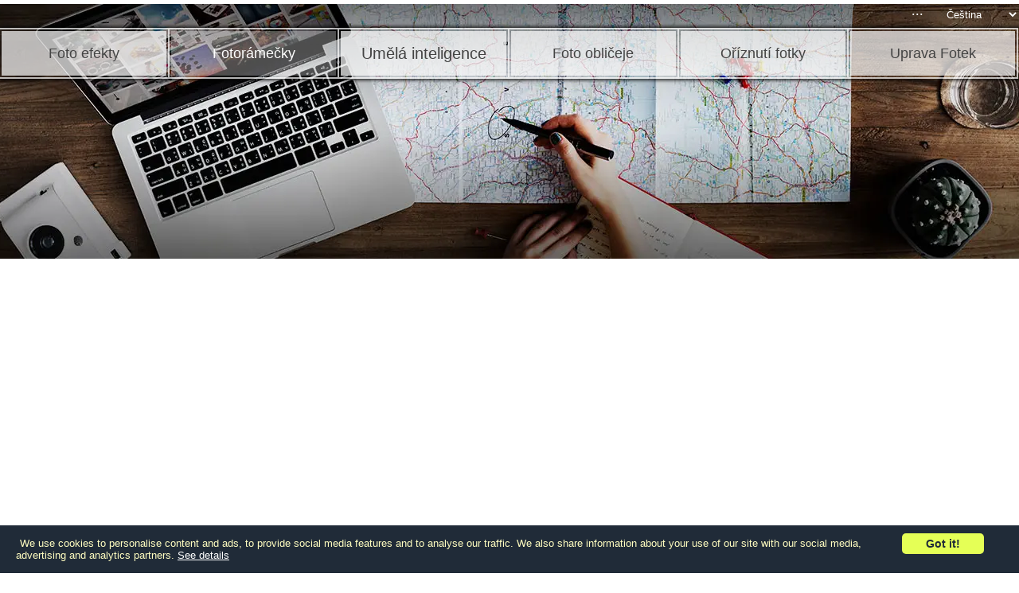

--- FILE ---
content_type: text/html; charset=UTF-8
request_url: https://www.loonapix.com/cz/fotoramecky/470-faraway_islands/
body_size: 9599
content:
<!DOCTYPE html><html lang="cz"><head><script>var __ezHttpConsent={setByCat:function(src,tagType,attributes,category,force,customSetScriptFn=null){var setScript=function(){if(force||window.ezTcfConsent[category]){if(typeof customSetScriptFn==='function'){customSetScriptFn();}else{var scriptElement=document.createElement(tagType);scriptElement.src=src;attributes.forEach(function(attr){for(var key in attr){if(attr.hasOwnProperty(key)){scriptElement.setAttribute(key,attr[key]);}}});var firstScript=document.getElementsByTagName(tagType)[0];firstScript.parentNode.insertBefore(scriptElement,firstScript);}}};if(force||(window.ezTcfConsent&&window.ezTcfConsent.loaded)){setScript();}else if(typeof getEzConsentData==="function"){getEzConsentData().then(function(ezTcfConsent){if(ezTcfConsent&&ezTcfConsent.loaded){setScript();}else{console.error("cannot get ez consent data");force=true;setScript();}});}else{force=true;setScript();console.error("getEzConsentData is not a function");}},};</script>
<script>var ezTcfConsent=window.ezTcfConsent?window.ezTcfConsent:{loaded:false,store_info:false,develop_and_improve_services:false,measure_ad_performance:false,measure_content_performance:false,select_basic_ads:false,create_ad_profile:false,select_personalized_ads:false,create_content_profile:false,select_personalized_content:false,understand_audiences:false,use_limited_data_to_select_content:false,};function getEzConsentData(){return new Promise(function(resolve){document.addEventListener("ezConsentEvent",function(event){var ezTcfConsent=event.detail.ezTcfConsent;resolve(ezTcfConsent);});});}</script>
<script>if(typeof _setEzCookies!=='function'){function _setEzCookies(ezConsentData){var cookies=window.ezCookieQueue;for(var i=0;i<cookies.length;i++){var cookie=cookies[i];if(ezConsentData&&ezConsentData.loaded&&ezConsentData[cookie.tcfCategory]){document.cookie=cookie.name+"="+cookie.value;}}}}
window.ezCookieQueue=window.ezCookieQueue||[];if(typeof addEzCookies!=='function'){function addEzCookies(arr){window.ezCookieQueue=[...window.ezCookieQueue,...arr];}}
addEzCookies([{name:"ezoab_100839",value:"mod296; Path=/; Domain=loonapix.com; Max-Age=7200",tcfCategory:"store_info",isEzoic:"true",},{name:"ezosuibasgeneris-1",value:"95d4b18d-f776-4643-7f73-2f1e5e44c72d; Path=/; Domain=loonapix.com; Expires=Thu, 21 Jan 2027 18:01:15 UTC; Secure; SameSite=None",tcfCategory:"understand_audiences",isEzoic:"true",}]);if(window.ezTcfConsent&&window.ezTcfConsent.loaded){_setEzCookies(window.ezTcfConsent);}else if(typeof getEzConsentData==="function"){getEzConsentData().then(function(ezTcfConsent){if(ezTcfConsent&&ezTcfConsent.loaded){_setEzCookies(window.ezTcfConsent);}else{console.error("cannot get ez consent data");_setEzCookies(window.ezTcfConsent);}});}else{console.error("getEzConsentData is not a function");_setEzCookies(window.ezTcfConsent);}</script><script type="text/javascript" data-ezscrex='false' data-cfasync='false'>window._ezaq = Object.assign({"edge_cache_status":11,"edge_response_time":487,"url":"https://www.loonapix.com/cz/fotoramecky/470-faraway_islands/"}, typeof window._ezaq !== "undefined" ? window._ezaq : {});</script><script type="text/javascript" data-ezscrex='false' data-cfasync='false'>window._ezaq = Object.assign({"ab_test_id":"mod296"}, typeof window._ezaq !== "undefined" ? window._ezaq : {});window.__ez=window.__ez||{};window.__ez.tf={"idfmodr":"true"};</script><script type="text/javascript" data-ezscrex='false' data-cfasync='false'>window.ezDisableAds = true;</script><script data-ezscrex='false' data-cfasync='false' data-pagespeed-no-defer>var __ez=__ez||{};__ez.stms=Date.now();__ez.evt={};__ez.script={};__ez.ck=__ez.ck||{};__ez.template={};__ez.template.isOrig=true;window.__ezScriptHost="//www.ezojs.com";__ez.queue=__ez.queue||function(){var e=0,i=0,t=[],n=!1,o=[],r=[],s=!0,a=function(e,i,n,o,r,s,a){var l=arguments.length>7&&void 0!==arguments[7]?arguments[7]:window,d=this;this.name=e,this.funcName=i,this.parameters=null===n?null:w(n)?n:[n],this.isBlock=o,this.blockedBy=r,this.deleteWhenComplete=s,this.isError=!1,this.isComplete=!1,this.isInitialized=!1,this.proceedIfError=a,this.fWindow=l,this.isTimeDelay=!1,this.process=function(){f("... func = "+e),d.isInitialized=!0,d.isComplete=!0,f("... func.apply: "+e);var i=d.funcName.split("."),n=null,o=this.fWindow||window;i.length>3||(n=3===i.length?o[i[0]][i[1]][i[2]]:2===i.length?o[i[0]][i[1]]:o[d.funcName]),null!=n&&n.apply(null,this.parameters),!0===d.deleteWhenComplete&&delete t[e],!0===d.isBlock&&(f("----- F'D: "+d.name),m())}},l=function(e,i,t,n,o,r,s){var a=arguments.length>7&&void 0!==arguments[7]?arguments[7]:window,l=this;this.name=e,this.path=i,this.async=o,this.defer=r,this.isBlock=t,this.blockedBy=n,this.isInitialized=!1,this.isError=!1,this.isComplete=!1,this.proceedIfError=s,this.fWindow=a,this.isTimeDelay=!1,this.isPath=function(e){return"/"===e[0]&&"/"!==e[1]},this.getSrc=function(e){return void 0!==window.__ezScriptHost&&this.isPath(e)&&"banger.js"!==this.name?window.__ezScriptHost+e:e},this.process=function(){l.isInitialized=!0,f("... file = "+e);var i=this.fWindow?this.fWindow.document:document,t=i.createElement("script");t.src=this.getSrc(this.path),!0===o?t.async=!0:!0===r&&(t.defer=!0),t.onerror=function(){var e={url:window.location.href,name:l.name,path:l.path,user_agent:window.navigator.userAgent};"undefined"!=typeof _ezaq&&(e.pageview_id=_ezaq.page_view_id);var i=encodeURIComponent(JSON.stringify(e)),t=new XMLHttpRequest;t.open("GET","//g.ezoic.net/ezqlog?d="+i,!0),t.send(),f("----- ERR'D: "+l.name),l.isError=!0,!0===l.isBlock&&m()},t.onreadystatechange=t.onload=function(){var e=t.readyState;f("----- F'D: "+l.name),e&&!/loaded|complete/.test(e)||(l.isComplete=!0,!0===l.isBlock&&m())},i.getElementsByTagName("head")[0].appendChild(t)}},d=function(e,i){this.name=e,this.path="",this.async=!1,this.defer=!1,this.isBlock=!1,this.blockedBy=[],this.isInitialized=!0,this.isError=!1,this.isComplete=i,this.proceedIfError=!1,this.isTimeDelay=!1,this.process=function(){}};function c(e,i,n,s,a,d,c,u,f){var m=new l(e,i,n,s,a,d,c,f);!0===u?o[e]=m:r[e]=m,t[e]=m,h(m)}function h(e){!0!==u(e)&&0!=s&&e.process()}function u(e){if(!0===e.isTimeDelay&&!1===n)return f(e.name+" blocked = TIME DELAY!"),!0;if(w(e.blockedBy))for(var i=0;i<e.blockedBy.length;i++){var o=e.blockedBy[i];if(!1===t.hasOwnProperty(o))return f(e.name+" blocked = "+o),!0;if(!0===e.proceedIfError&&!0===t[o].isError)return!1;if(!1===t[o].isComplete)return f(e.name+" blocked = "+o),!0}return!1}function f(e){var i=window.location.href,t=new RegExp("[?&]ezq=([^&#]*)","i").exec(i);"1"===(t?t[1]:null)&&console.debug(e)}function m(){++e>200||(f("let's go"),p(o),p(r))}function p(e){for(var i in e)if(!1!==e.hasOwnProperty(i)){var t=e[i];!0===t.isComplete||u(t)||!0===t.isInitialized||!0===t.isError?!0===t.isError?f(t.name+": error"):!0===t.isComplete?f(t.name+": complete already"):!0===t.isInitialized&&f(t.name+": initialized already"):t.process()}}function w(e){return"[object Array]"==Object.prototype.toString.call(e)}return window.addEventListener("load",(function(){setTimeout((function(){n=!0,f("TDELAY -----"),m()}),5e3)}),!1),{addFile:c,addFileOnce:function(e,i,n,o,r,s,a,l,d){t[e]||c(e,i,n,o,r,s,a,l,d)},addDelayFile:function(e,i){var n=new l(e,i,!1,[],!1,!1,!0);n.isTimeDelay=!0,f(e+" ...  FILE! TDELAY"),r[e]=n,t[e]=n,h(n)},addFunc:function(e,n,s,l,d,c,u,f,m,p){!0===c&&(e=e+"_"+i++);var w=new a(e,n,s,l,d,u,f,p);!0===m?o[e]=w:r[e]=w,t[e]=w,h(w)},addDelayFunc:function(e,i,n){var o=new a(e,i,n,!1,[],!0,!0);o.isTimeDelay=!0,f(e+" ...  FUNCTION! TDELAY"),r[e]=o,t[e]=o,h(o)},items:t,processAll:m,setallowLoad:function(e){s=e},markLoaded:function(e){if(e&&0!==e.length){if(e in t){var i=t[e];!0===i.isComplete?f(i.name+" "+e+": error loaded duplicate"):(i.isComplete=!0,i.isInitialized=!0)}else t[e]=new d(e,!0);f("markLoaded dummyfile: "+t[e].name)}},logWhatsBlocked:function(){for(var e in t)!1!==t.hasOwnProperty(e)&&u(t[e])}}}();__ez.evt.add=function(e,t,n){e.addEventListener?e.addEventListener(t,n,!1):e.attachEvent?e.attachEvent("on"+t,n):e["on"+t]=n()},__ez.evt.remove=function(e,t,n){e.removeEventListener?e.removeEventListener(t,n,!1):e.detachEvent?e.detachEvent("on"+t,n):delete e["on"+t]};__ez.script.add=function(e){var t=document.createElement("script");t.src=e,t.async=!0,t.type="text/javascript",document.getElementsByTagName("head")[0].appendChild(t)};__ez.dot=__ez.dot||{};__ez.queue.addFileOnce('/detroitchicago/boise.js', '/detroitchicago/boise.js?gcb=195-0&cb=5', true, [], true, false, true, false);__ez.queue.addFileOnce('/parsonsmaize/abilene.js', '/parsonsmaize/abilene.js?gcb=195-0&cb=e80eca0cdb', true, [], true, false, true, false);__ez.queue.addFileOnce('/parsonsmaize/mulvane.js', '/parsonsmaize/mulvane.js?gcb=195-0&cb=e75e48eec0', true, ['/parsonsmaize/abilene.js'], true, false, true, false);__ez.queue.addFileOnce('/detroitchicago/birmingham.js', '/detroitchicago/birmingham.js?gcb=195-0&cb=539c47377c', true, ['/parsonsmaize/abilene.js'], true, false, true, false);</script>
<script data-ezscrex="false" type="text/javascript" data-cfasync="false">window._ezaq = Object.assign({"ad_cache_level":0,"adpicker_placement_cnt":0,"ai_placeholder_cache_level":0,"ai_placeholder_placement_cnt":-1,"domain":"loonapix.com","domain_id":100839,"ezcache_level":0,"ezcache_skip_code":14,"has_bad_image":0,"has_bad_words":0,"is_sitespeed":0,"lt_cache_level":0,"response_size":27331,"response_size_orig":21442,"response_time_orig":474,"template_id":5,"url":"https://www.loonapix.com/cz/fotoramecky/470-faraway_islands/","word_count":0,"worst_bad_word_level":0}, typeof window._ezaq !== "undefined" ? window._ezaq : {});__ez.queue.markLoaded('ezaqBaseReady');</script>
<script type='text/javascript' data-ezscrex='false' data-cfasync='false'>
window.ezAnalyticsStatic = true;

function analyticsAddScript(script) {
	var ezDynamic = document.createElement('script');
	ezDynamic.type = 'text/javascript';
	ezDynamic.innerHTML = script;
	document.head.appendChild(ezDynamic);
}
function getCookiesWithPrefix() {
    var allCookies = document.cookie.split(';');
    var cookiesWithPrefix = {};

    for (var i = 0; i < allCookies.length; i++) {
        var cookie = allCookies[i].trim();

        for (var j = 0; j < arguments.length; j++) {
            var prefix = arguments[j];
            if (cookie.indexOf(prefix) === 0) {
                var cookieParts = cookie.split('=');
                var cookieName = cookieParts[0];
                var cookieValue = cookieParts.slice(1).join('=');
                cookiesWithPrefix[cookieName] = decodeURIComponent(cookieValue);
                break; // Once matched, no need to check other prefixes
            }
        }
    }

    return cookiesWithPrefix;
}
function productAnalytics() {
	var d = {"pr":[6,3],"omd5":"106d5861bc809d7a36af898587cd930e","nar":"risk score"};
	d.u = _ezaq.url;
	d.p = _ezaq.page_view_id;
	d.v = _ezaq.visit_uuid;
	d.ab = _ezaq.ab_test_id;
	d.e = JSON.stringify(_ezaq);
	d.ref = document.referrer;
	d.c = getCookiesWithPrefix('active_template', 'ez', 'lp_');
	if(typeof ez_utmParams !== 'undefined') {
		d.utm = ez_utmParams;
	}

	var dataText = JSON.stringify(d);
	var xhr = new XMLHttpRequest();
	xhr.open('POST','/ezais/analytics?cb=1', true);
	xhr.onload = function () {
		if (xhr.status!=200) {
            return;
		}

        if(document.readyState !== 'loading') {
            analyticsAddScript(xhr.response);
            return;
        }

        var eventFunc = function() {
            if(document.readyState === 'loading') {
                return;
            }
            document.removeEventListener('readystatechange', eventFunc, false);
            analyticsAddScript(xhr.response);
        };

        document.addEventListener('readystatechange', eventFunc, false);
	};
	xhr.setRequestHeader('Content-Type','text/plain');
	xhr.send(dataText);
}
__ez.queue.addFunc("productAnalytics", "productAnalytics", null, true, ['ezaqBaseReady'], false, false, false, true);
</script><base href="https://www.loonapix.com/cz/fotoramecky/470-faraway_islands/"/>
<title>Fotorámečky. Dalekých ostrovech</title>
<meta name="description" content="Typ: fotorámeček. Kategorie: výlet. Datum přidání: 2010-08-17 19:48:28. ID: 470."/>
<meta name="viewport" content="width=device-width, initial-scale=1.0"/>
<!-- Google tag (gtag.js) -->
<script async="" src="https://www.googletagmanager.com/gtag/js?id=G-9ERZS4SVK0"></script>
<script>
  window.dataLayer = window.dataLayer || [];
  function gtag(){dataLayer.push(arguments);}
  gtag('js', new Date());

  gtag('config', 'G-9ERZS4SVK0');
</script>

<link rel="alternate" hreflang="en" href="https://www.loonapix.com/framer/470-faraway_islands/"/>
<link rel="alternate" hreflang="es" href="https://www.loonapix.com/es/marcos-fotos/470-faraway_islands/"/>
<link rel="alternate" hreflang="fr" href="https://www.loonapix.com/fr/cadres-photo/470-faraway_islands/"/>
<link rel="alternate" hreflang="it" href="https://www.loonapix.com/it/cornici/470-faraway_islands/"/>
<link rel="alternate" hreflang="lt" href="https://www.loonapix.com/lt/nuotrauku-remeliai/470-faraway_islands/"/>
<link rel="alternate" hreflang="lv" href="https://www.loonapix.com/lv/foto-ramji/470-faraway_islands/"/>
<link rel="alternate" hreflang="nl" href="https://www.loonapix.com/nl/fotolijsten/470-faraway_islands/"/>
<link rel="alternate" hreflang="pt" href="https://www.loonapix.com/pt/molduras-fotos/470-faraway_islands/"/>
<link rel="alternate" hreflang="ru" href="https://www.loonapix.com/ru/fotoramki/470-faraway_islands/"/>
<link rel="alternate" hreflang="uk" href="https://www.loonapix.com/ua/fotoramki/470-faraway_islands/"/>
<link rel="apple-touch-icon" sizes="57x57" href="/img/icons/apple-icon-57x57.png"/>
<link rel="apple-touch-icon" sizes="60x60" href="/img/icons/apple-icon-60x60.png"/>
<link rel="apple-touch-icon" sizes="72x72" href="/img/icons/apple-icon-72x72.png"/>
<link rel="apple-touch-icon" sizes="76x76" href="/img/icons/apple-icon-76x76.png"/>
<link rel="apple-touch-icon" sizes="114x114" href="/img/icons/apple-icon-114x114.png"/>
<link rel="apple-touch-icon" sizes="120x120" href="/img/icons/apple-icon-120x120.png"/>
<link rel="apple-touch-icon" sizes="144x144" href="/img/icons/apple-icon-144x144.png"/>
<link rel="apple-touch-icon" sizes="152x152" href="/img/icons/apple-icon-152x152.png"/>
<link rel="apple-touch-icon" sizes="180x180" href="/img/icons/apple-icon-180x180.png"/>
<link rel="icon" type="image/png" sizes="192x192" href="/img/icons/android-icon-192x192.png"/>
<link rel="icon" type="image/png" sizes="32x32" href="/img/icons/favicon-32x32.png"/>
<link rel="icon" type="image/png" sizes="96x96" href="/img/icons/favicon-96x96.png"/>
<link rel="icon" type="image/png" sizes="16x16" href="/img/icons/favicon-16x16.png"/>
<link rel="mask-icon" href="/img/icons/safari-pinned-tab.svg" color="#5bbad5"/>
<link rel="manifest" href="/img/icons/manifest.json"/>
<meta name="msapplication-config" content="/img/icons/browserconfig.xml"/>
<meta name="msapplication-TileColor" content="#ffffff"/>
<meta name="msapplication-TileImage" content="/img/icons/ms-icon-144x144.png"/>
<meta name="theme-color" content="#ffffff"/>
<meta property="og:url" content="http://www.loonapix.com/cz/fotoramecky/470-faraway_islands/"/>
<meta property="og:title" content="Fotorámečky. Dalekých ostrovech"/>
<meta property="og:description" content="Přidejte online svým fotkám efekty nebo rámečky. LoonaPix.com je online služba pro zpracování fottek, aby byly veselé a jedinečné"/>
<meta property="og:type" content="article"/>
<meta property="og:image" content="https://www.loonapix.com/img/frame/screen/1282088705.png"/>
<meta property="og:image:width" content="318"/>
<meta property="og:image:height" content="448"/>
<meta property="og:site_name" content="LoonaPix.com"/>
<meta property="og:author" content="LoonaPix Chief Editor"/>
<meta property="twitter:card" content="summary"/>
<meta property="twitter:site" content="@loonapix"/>
<meta property="twitter:url" content="http://www.loonapix.com/cz/fotoramecky/470-faraway_islands/"/>
<meta property="twitter:title" content="Fotorámečky. Dalekých ostrovech"/>
<meta property="twitter:image" content="https://www.loonapix.com/img/frame/screen/1282088705.png"/>
<meta property="twitter:description" content="Přidejte online svým fotkám efekty nebo rámečky. LoonaPix.com je online služba pro zpracování fottek, aby byly veselé a jedinečné"/>
<link rel="stylesheet" href="/css/core_framer.css?20210408"/>
<link rel="stylesheet" href="/css/create_framer.css?20220605"/>
<link rel="stylesheet" href="/css/navigation.css?20220812"/>
<link rel="stylesheet" href="/css/progressbar/jquery-ui-1.8.9.custom.css"/>

<link rel='canonical' href='https://www.loonapix.com/cz/fotoramecky/470-faraway_islands/' />
<script type='text/javascript'>
var ezoTemplate = 'orig_site';
var ezouid = '1';
var ezoFormfactor = '1';
</script><script data-ezscrex="false" type='text/javascript'>
var soc_app_id = '0';
var did = 100839;
var ezdomain = 'loonapix.com';
var ezoicSearchable = 1;
</script>
<script async data-ezscrex="false" data-cfasync="false" src="//www.humix.com/video.js"></script></head>
<body>
<div class="header-wrapper">
	<div class="logo-img"></div>
	<div class="top-menu-icon"></div>
	<div class="top-menu-close-icon">✖</div>
	<div class="top-menu-wrapper">
		<div class="top-menu-bg-img"></div>
		<nav role="navigation" class="top-menu">
		<ul class="top-menu-tabs-wrapper" itemscope="" itemtype="https://www.schema.org/SiteNavigationElement">
			<li class="top-menu-tabs tab-inactive">
				<div class="tab-inner"><div class="tab-inner-text">
					<a itemprop="url" href="https://www.loonapix.com/cz/"><span itemprop="name">Foto efekty</span></a>
				</div></div>
			</li>
			<li class="top-menu-tabs tab-active">
				<div class="tab-inner tab-inner-active"><div class="tab-inner-text tab-inner-text-active">
					<span itemprop="name">Fotorámečky</span>
					<link itemprop="url" href="https://www.loonapix.com/cz/fotoramecky/"/>
				</div></div>
			</li>
			<li class="top-menu-tabs tab-inactive tab-list" id="tab-list-ai">
				<div class="tab-inner tab-inner-inactive"><div class="tab-inner-text tab-list-text">
					<span itemprop="name">Umělá inteligence</span>
				</div></div>
				<div class="tab-list-options" id="tab-list-options-ai">
				    <div class="tab-list-option">
				        <a itemprop="url" href="https://www.loonapix.com/cz/transparent-background/"><span itemprop="name">Odebrat pozadí</span></a>
				    </div>
				    <div class="tab-list-option">
				        <a itemprop="url" href="https://www.loonapix.com/cz/photo-art/"><span itemprop="name">Foto Umění</span></a>
				    </div>
				</div>
			</li>
			<li class="top-menu-tabs tab-inactive">
				<div class="tab-inner"><div class="tab-inner-text">
					<a itemprop="url" href="https://www.loonapix.com/cz/facer/"><span itemprop="name">Foto obličeje</span></a>
				</div></div>
			</li>
			<li class="top-menu-tabs tab-inactive">
				<div class="tab-inner"><div class="tab-inner-text">
					<a itemprop="url" href="https://www.loonapix.com/cz/trimmer/"><span itemprop="name">Oříznutí fotky</span></a>
				</div></div>
			</li>
			<li class="top-menu-tabs tab-inactive-right" id="tab-editor">
				<div class="tab-inner"><div class="tab-inner-text">
					<a itemprop="url" href="https://www.loonapix.com/cz/uprava-fotek/"><span itemprop="name">Uprava Fotek</span></a>
				</div></div>
			</li>
		</ul>
        <div class="navigation">
    <div class="other-links-button">...</div>
    <div class="other-links-menu">
		<div id="contact-us">Kontakty</div>
		<div><a href="/cz/faq">Pomoc</a></div>
		<div><a href="/cz/feedback">Kontakt</a></div>
		<div><a href="/privacy.html">Soukromí </a></div>
    </div>
    <select>
         <option value="/">English</option>
         <option value="/es/">Español</option>
         <option value="/pt/">Português</option>
         <option value="/ua/">Українська</option>
         <option value="/cz/" selected="">Čeština</option>
         <option value="/fr/">Française</option>
         <option value="/it/">Italiano</option>
         <option value="/nl/">Nederlands</option>
         <option value="/lv/">Latviešu</option>
         <option value="/lt/">Lietuvių</option>
         <option value="/ru/">Русский</option>
    </select>
</div>

		</nav>
	</div>
	<div class="fb-like-button">
		<div class="fb-like" data-href="https://www.facebook.com/LoonaPix/" data-layout="button_count" data-action="like" data-size="large" data-show-faces="false" data-share="false" data-colorscheme="dark"></div>
	</div>

</div>


<main><div class="content-wrapper"><div id="content-preloader"></div>
<div id="ad-block-300x600">
	<!-- Ezoic - sidebar sticky - sidebar_floating_1 -->
	<div id="ezoic-pub-ad-placeholder-111">
		<script async="" src="//pagead2.googlesyndication.com/pagead/js/adsbygoogle.js"></script>
		<!-- LoonapixLeftFramer300x600 -->
		<ins class="adsbygoogle" style="display:inline-block;width:300px;height:600px" data-ad-client="ca-pub-7618872077096283" data-ad-slot="4150039101"></ins>
		<script>
		(adsbygoogle = window.adsbygoogle || []).push({});
		</script>
	</div>
	<!-- End Ezoic - sidebar sticky - sidebar_floating_1 -->
</div>
<div class="content-body">
	<div class="ads">
		<div class="ads-1">
			<!-- Ezoic - Top of page display  - top_of_page -->
			<div id="ezoic-pub-ad-placeholder-112">
				<script async="" src="//pagead2.googlesyndication.com/pagead/js/adsbygoogle.js"></script>
				<!-- LoonapixMain728x90TopResp -->
				<ins class="adsbygoogle" style="display:block" data-ad-client="ca-pub-7618872077096283" data-ad-slot="6047581108" data-ad-format="auto"></ins>
				<script>
				(adsbygoogle = window.adsbygoogle || []).push({});
				</script>
			</div>
			<!-- End Ezoic - Top of page display  - top_of_page -->
		</div>
		<div class="ads-2">
			<!-- Ezoic - Under Page Title Link  - under_page_title -->
			<div id="ezoic-pub-ad-placeholder-113">
				<script async="" src="//pagead2.googlesyndication.com/pagead/js/adsbygoogle.js"></script>
				<!-- nLoonapixLinksTopResp -->
				<ins class="adsbygoogle" style="display:block" data-ad-client="ca-pub-7618872077096283" data-ad-slot="4152045508" data-ad-format="link"></ins>
				<script>
				(adsbygoogle = window.adsbygoogle || []).push({});
				</script>
			</div>
			<!-- End Ezoic - Under Page Title Link  - under_page_title -->			
		</div>
	</div>
	<div class="template-wrapper">
		<div class="template-image">
			<div class="template-editor-buttons">
				<img class="template-editor-button" id="button-zoom-in" src="/img/design/template-icons/zoom-in.png"/>
				<img class="template-editor-button" id="button-zoom-out" src="/img/design/template-icons/zoom-out.png"/>
				<img class="template-editor-button" id="button-rotate-left" src="/img/design/template-icons/rotate-left.png"/>
				<img class="template-editor-button" id="button-rotate-right" src="/img/design/template-icons/rotate-right.png"/>
				<img class="template-editor-button" id="button-flip" src="/img/design/template-icons/flip.png"/>
			</div>
			<img width="318px" height="448px" src="/img/frame/screen/FarawayIslands-1282088705.png" title="Dalekých ostrovech" alt="Foto rámeček - Dalekých ostrovech" id="frame-image"/>
			
		</div>
			
		<div class="template-info">
			<h1>Dalekých ostrovech</h1>
			<span class="breadcrumbs"><a href="/cz/fotoramecky/">Fotorámečky</a> &gt; <a href="/cz/fotoramecky/travel/">Výlet</a></span>
			<p></p>
			<div class="ads-3">
				<!-- Ezoic - middle of page navigation  - mid_content -->
				<div id="ezoic-pub-ad-placeholder-116">				
					<script async="" src="//pagead2.googlesyndication.com/pagead/js/adsbygoogle.js"></script>
					<!-- LoonapixTemplate468x60Resp -->
					<ins class="adsbygoogle" style="display:block" data-ad-client="ca-pub-7618872077096283" data-ad-slot="5789958243" data-ad-format="horizontal"></ins>
					<script>
					(adsbygoogle = window.adsbygoogle || []).push({});
					</script>
				</div>
				<!-- End Ezoic - middle of page navigation  - mid_content -->
			</div>
			
			<div class="addthis_inline_share_toolbox_470a"></div>
			
			<div class="button" id="choose-photo-button">Vybrat foto</div>
			<div class="button" id="create-image">VYTVORIT</div>
			<div id="create-image-warning" class="msg-error">Musíte nahrát foto, nebo si vybrat z nahraných fotografií</div>
		</div>
		<div class="rand-frames-wrapper">
			<div class="rand-frames-title">related photo frames</div>
			<div class="rand-frames-row" id="rand-frames-row-1">
				
				
				
				
				<div class="rand-frame-wrapper" id="rand-frames-1">
					<a href="/cz/framer/216-paris/" onclick="ga( &#39;send&#39;, &#39;event&#39;, &#39;link&#39;, &#39;click&#39;, &#39;framer related thumb&#39;, 1 );">
						<div class="rand-frame-img" id="rand-frame-1" style="background-image: url(&#39;/img/frame/list/new/1243601886.jpg&#39;);"></div>
					</a>
				</div>
				
				
				
				<div class="rand-frame-wrapper" id="rand-frames-2">
					<a href="/cz/framer/192-paradise_island/" onclick="ga( &#39;send&#39;, &#39;event&#39;, &#39;link&#39;, &#39;click&#39;, &#39;framer related thumb&#39;, 1 );">
						<div class="rand-frame-img" id="rand-frame-2" style="background-image: url(&#39;/img/frame/list/new/1236266374.jpg&#39;);"></div>
					</a>
				</div>
				
				
				
				<div class="rand-frame-wrapper" id="rand-frames-3">
					<a href="/cz/framer/1218-travel_by_car/" onclick="ga( &#39;send&#39;, &#39;event&#39;, &#39;link&#39;, &#39;click&#39;, &#39;framer related thumb&#39;, 1 );">
						<div class="rand-frame-img" id="rand-frame-3" style="background-image: url(&#39;/img/frame/list/new/1474321763.jpg&#39;);"></div>
					</a>
				</div>
				
				
				
				<div class="rand-frame-wrapper" id="rand-frames-4">
					<a href="/cz/framer/1477-beauty_of_coral_reef/" onclick="ga( &#39;send&#39;, &#39;event&#39;, &#39;link&#39;, &#39;click&#39;, &#39;framer related thumb&#39;, 1 );">
						<div class="rand-frame-img" id="rand-frame-4" style="background-image: url(&#39;/img/frame/list/new/1563742317.jpg&#39;);"></div>
					</a>
				</div>
				
				
				
				<div class="rand-frame-wrapper" id="rand-frames-5">
					<a href="/cz/framer/460-pleasure_of_desert_island/" onclick="ga( &#39;send&#39;, &#39;event&#39;, &#39;link&#39;, &#39;click&#39;, &#39;framer related thumb&#39;, 1 );">
						<div class="rand-frame-img" id="rand-frame-5" style="background-image: url(&#39;/img/frame/list/new/1281034422.jpg&#39;);"></div>
					</a>
				</div>
				
				
				
				</div>
				<div class="rand-frames-row" id="rand-frames-row-2">
				
				<div class="rand-frame-wrapper" id="rand-frames-1">
					<a href="/cz/framer/221-vacation/" onclick="ga( &#39;send&#39;, &#39;event&#39;, &#39;link&#39;, &#39;click&#39;, &#39;framer related thumb&#39;, 1 );">
						<div class="rand-frame-img" id="rand-frame-1" style="background-image: url(&#39;/img/frame/list/new/1244463018.jpg&#39;);"></div>
					</a>
				</div>
				
				
				
				<div class="rand-frame-wrapper" id="rand-frames-2">
					<a href="/cz/framer/609-sea_bottom/" onclick="ga( &#39;send&#39;, &#39;event&#39;, &#39;link&#39;, &#39;click&#39;, &#39;framer related thumb&#39;, 1 );">
						<div class="rand-frame-img" id="rand-frame-2" style="background-image: url(&#39;/img/frame/list/new/1313443213.jpg&#39;);"></div>
					</a>
				</div>
				
				
				
				<div class="rand-frame-wrapper" id="rand-frames-3">
					<a href="/cz/framer/572-let&#39;s_go_to_africa/" onclick="ga( &#39;send&#39;, &#39;event&#39;, &#39;link&#39;, &#39;click&#39;, &#39;framer related thumb&#39;, 1 );">
						<div class="rand-frame-img" id="rand-frame-3" style="background-image: url(&#39;/img/frame/list/new/1302826877.jpg&#39;);"></div>
					</a>
				</div>
				
				
				
				<div class="rand-frame-wrapper" id="rand-frames-4">
					<a href="/cz/framer/815-sea_cockleshell/" onclick="ga( &#39;send&#39;, &#39;event&#39;, &#39;link&#39;, &#39;click&#39;, &#39;framer related thumb&#39;, 1 );">
						<div class="rand-frame-img" id="rand-frame-4" style="background-image: url(&#39;/img/frame/list/new/1342291355.jpg&#39;);"></div>
					</a>
				</div>
				
				
				
				<div class="rand-frame-wrapper" id="rand-frames-5">
					<a href="/cz/framer/826-paris_eiffel_tower/" onclick="ga( &#39;send&#39;, &#39;event&#39;, &#39;link&#39;, &#39;click&#39;, &#39;framer related thumb&#39;, 1 );">
						<div class="rand-frame-img" id="rand-frame-5" style="background-image: url(&#39;/img/frame/list/new/1343164516.jpg&#39;);"></div>
					</a>
				</div>
				
			</div>
		</div>
		<form method="post" id="form_save">
			<input type="hidden" id="img_selected" name="img_selected" value="0"/>
			<input type="hidden" name="do_save" value="1"/>
			<input type="hidden" name="fid" value="470"/>
			<input type="hidden" name="page" value="result"/>
			<input type="hidden" name="lang" value="cz" id="lang"/>
			<input type="hidden" name="service" value="framer"/>
			<input type="hidden" name="offsetx_res" id="offsetx_res" value=""/>
			<input type="hidden" name="offsety_res" id="offsety_res" value=""/>
			<input type="hidden" name="scale_res" id="scale_res" value=""/>
			<input type="hidden" name="angle_res" id="angle_res" value=""/>
			<input type="hidden" name="light_res" id="light_res" value=""/>
			<input type="hidden" name="flip_res" id="flip_res" value=""/>
			<input type="hidden" name="caption" id="caption-text_hidden" value=""/>
			<input type="hidden" name="caption_color" id="caption-color_hidden" value="red"/>
			<input type="hidden" name="caption_align" id="caption-align_hidden" value="left"/>
			<input type="hidden" name="caption_italic" id="caption-italic_hidden" value=""/>
			
		</form>
	</div>
</div>

<div id="upload-body-wrapper">
	<div id="upload-wrapper">
		<div>
			<div id="delete-all-photos">odstranit všechny fotky</div>
			<div id="upload-wrapper-close-button">×</div>
		</div>
		<div id="upload-body">
				<div class="file-zone " id="zone-file">
					<div class="photo-upload">
						<label id="upload-button-label">
							<div id="upload-text">Procházet... </div>
							<form method="post" enctype="multipart/form-data" id="upload_form_file" name="upload_form_file">
								<input id="upload_file" name="upload_file" type="file" name="files[]" onchange="return ifUploadImg(&#39;upload_file&#39;);"/>
								<input type="hidden" name="do_upload_file" value="1"/>
								<input type="hidden" name="page" value="template"/>
								<input type="hidden" name="service" value="framer"/>
								<input type="hidden" name="lang" value="cz"/>
								<input type="hidden" id="page_url" value="/cz/framer/470-faraway_islands/"/>
								<input type="hidden" name="id" value="470"/>
							</form>
						</label>
					</div>
					
					
					
						<div class="msg-error" id="upload_file_error" style="display:none;">
						<table><tbody><tr><td><img src="/img/design/icon-error.png"/></td><td>
						<span class="msg-error" id="upload_error_file_1" style="display:none;">Před nahráním prosím vyberte fotku</span><span class="msg-error" id="upload_error_file_2" style="display:none;">Promiňte, ale podporujeme jen formáty JPG, GIF a PNG</span></td></tr></tbody></table>
						</div>
					
					<div class="msg-error" id="upload_file_error_size" style="display: none;">
						<table><tbody><tr><td><img src="/img/design/icon-error.png"/></td><td>
						Promiňte, ale nahraná fotka je příliš velká a zpomalovala by systém. Nahrajte prosím fotku menší než 10Mb.</td></tr></tbody></table>
					</div>
				</div>
				<div id="progress-wrapper" class="clearfix">
					<div id="progressbar"></div>
					<div id="progress"></div>
				</div>
				
		</div>
	</div>
</div>


<input type="hidden" id="img_scr_w" value="500"/>
<input type="hidden" id="img_scr_h" value="450"/>
<input type="hidden" id="img_index" value="0"/>
<input type="hidden" id="img_uploaded" value="0"/>
<input type="hidden" id="catid" value="48"/>
<input type="hidden" id="img_index_current" value="1"/>
<input type="hidden" id="framer_lang" value="fotoramecky"/>

<script>
function initjs(){
	$.getScript('/js/services/base.js', function(){ $.getScript('/js/services/framer/create.js');})
	$.getScript('/js/progressbar/jquery-ui-1.8.9.custom.min.js');
	$.getScript('/js/jquery.transform/jquery.transform2d.js');
}
</script>
<script src="/js/jquery-1.10.2.min.js" onload="initjs()"></script>

</div></main>
<div class="footer-wrapper">
    <p>Copyright © 2023 Loona Team  </p>
    <p class="translated">
    	 Translated by Pavel Pech 
    	
    	
    	
    	
    	
    	
    </p>
</div>

<script type="text/javascript" async="async">
(function(i,s,o,g,r,a,m){i['GoogleAnalyticsObject']=r;i[r]=i[r]||function(){
 (i[r].q=i[r].q||[]).push(arguments)},i[r].l=1*new Date();a=s.createElement(o),
 m=s.getElementsByTagName(o)[0];a.async=1;a.src=g;m.parentNode.insertBefore(a,m)
 })(window,document,'script','//www.google-analytics.com/analytics.js','ga');

ga('create', 'UA-3046353-1', 'auto');
ga('send', 'pageview');
setTimeout("ga('send', 'event', 'page', 'view 5 seconds', 'framer', 1)", 5000 );
setTimeout("ga('send', 'event', 'page', 'view 30 seconds', 'framer', 1)", 30000 );
</script>

<script type="text/javascript" src="/js/cookie_notice.js" async="async"></script>
<div id="cookie-notice" style="width:100%; position: fixed; bottom: 0px; background: rgba(21,32,46,95%); color: #fffdc0; font-size: 13px; display: none;">
	<div style="box-sizing: border-box; min-width: 200px; padding: 15px 0px 15px 20px; float: left; width: 85%; text-align: left; text-indent: 5px;">
	We use cookies to personalise content and ads, to provide social media features and to analyse our traffic. We also share information about your use of our site with our social media, advertising and analytics partners. <a href="/privacy.html" style="color:#fff;">See details</a>
	
	</div>
	<div id="button-gotit" style="width: 10%;text-align: center;min-width: 150px;display: inline-block;margin: 10px auto;">
		<div style="display: inline-block;background-color: #e5ff56;border-radius: 5px;padding: 5px 30px 5px 30px;color: #202b38;font-size:  14px;font-weight: bold; cursor: pointer;">Got it!</div>
	</div>
</div>
<script data-ezscrex="false" data-cfasync="false">
		window.humixPlayers = window.humixPlayers || [];
		window.humixPlayers.push({ target: 'autoinsert', isGenerated: true });
	</script><script data-cfasync="false">function _emitEzConsentEvent(){var customEvent=new CustomEvent("ezConsentEvent",{detail:{ezTcfConsent:window.ezTcfConsent},bubbles:true,cancelable:true,});document.dispatchEvent(customEvent);}
(function(window,document){function _setAllEzConsentTrue(){window.ezTcfConsent.loaded=true;window.ezTcfConsent.store_info=true;window.ezTcfConsent.develop_and_improve_services=true;window.ezTcfConsent.measure_ad_performance=true;window.ezTcfConsent.measure_content_performance=true;window.ezTcfConsent.select_basic_ads=true;window.ezTcfConsent.create_ad_profile=true;window.ezTcfConsent.select_personalized_ads=true;window.ezTcfConsent.create_content_profile=true;window.ezTcfConsent.select_personalized_content=true;window.ezTcfConsent.understand_audiences=true;window.ezTcfConsent.use_limited_data_to_select_content=true;window.ezTcfConsent.select_personalized_content=true;}
function _clearEzConsentCookie(){document.cookie="ezCMPCookieConsent=tcf2;Domain=.loonapix.com;Path=/;expires=Thu, 01 Jan 1970 00:00:00 GMT";}
_clearEzConsentCookie();if(typeof window.__tcfapi!=="undefined"){window.ezgconsent=false;var amazonHasRun=false;function _ezAllowed(tcdata,purpose){return(tcdata.purpose.consents[purpose]||tcdata.purpose.legitimateInterests[purpose]);}
function _handleConsentDecision(tcdata){window.ezTcfConsent.loaded=true;if(!tcdata.vendor.consents["347"]&&!tcdata.vendor.legitimateInterests["347"]){window._emitEzConsentEvent();return;}
window.ezTcfConsent.store_info=_ezAllowed(tcdata,"1");window.ezTcfConsent.develop_and_improve_services=_ezAllowed(tcdata,"10");window.ezTcfConsent.measure_content_performance=_ezAllowed(tcdata,"8");window.ezTcfConsent.select_basic_ads=_ezAllowed(tcdata,"2");window.ezTcfConsent.create_ad_profile=_ezAllowed(tcdata,"3");window.ezTcfConsent.select_personalized_ads=_ezAllowed(tcdata,"4");window.ezTcfConsent.create_content_profile=_ezAllowed(tcdata,"5");window.ezTcfConsent.measure_ad_performance=_ezAllowed(tcdata,"7");window.ezTcfConsent.use_limited_data_to_select_content=_ezAllowed(tcdata,"11");window.ezTcfConsent.select_personalized_content=_ezAllowed(tcdata,"6");window.ezTcfConsent.understand_audiences=_ezAllowed(tcdata,"9");window._emitEzConsentEvent();}
function _handleGoogleConsentV2(tcdata){if(!tcdata||!tcdata.purpose||!tcdata.purpose.consents){return;}
var googConsentV2={};if(tcdata.purpose.consents[1]){googConsentV2.ad_storage='granted';googConsentV2.analytics_storage='granted';}
if(tcdata.purpose.consents[3]&&tcdata.purpose.consents[4]){googConsentV2.ad_personalization='granted';}
if(tcdata.purpose.consents[1]&&tcdata.purpose.consents[7]){googConsentV2.ad_user_data='granted';}
if(googConsentV2.analytics_storage=='denied'){gtag('set','url_passthrough',true);}
gtag('consent','update',googConsentV2);}
__tcfapi("addEventListener",2,function(tcdata,success){if(!success||!tcdata){window._emitEzConsentEvent();return;}
if(!tcdata.gdprApplies){_setAllEzConsentTrue();window._emitEzConsentEvent();return;}
if(tcdata.eventStatus==="useractioncomplete"||tcdata.eventStatus==="tcloaded"){if(typeof gtag!='undefined'){_handleGoogleConsentV2(tcdata);}
_handleConsentDecision(tcdata);if(tcdata.purpose.consents["1"]===true&&tcdata.vendor.consents["755"]!==false){window.ezgconsent=true;(adsbygoogle=window.adsbygoogle||[]).pauseAdRequests=0;}
if(window.__ezconsent){__ezconsent.setEzoicConsentSettings(ezConsentCategories);}
__tcfapi("removeEventListener",2,function(success){return null;},tcdata.listenerId);if(!(tcdata.purpose.consents["1"]===true&&_ezAllowed(tcdata,"2")&&_ezAllowed(tcdata,"3")&&_ezAllowed(tcdata,"4"))){if(typeof __ez=="object"&&typeof __ez.bit=="object"&&typeof window["_ezaq"]=="object"&&typeof window["_ezaq"]["page_view_id"]=="string"){__ez.bit.Add(window["_ezaq"]["page_view_id"],[new __ezDotData("non_personalized_ads",true),]);}}}});}else{_setAllEzConsentTrue();window._emitEzConsentEvent();}})(window,document);</script></body></html>

--- FILE ---
content_type: text/html; charset=utf-8
request_url: https://www.google.com/recaptcha/api2/aframe
body_size: 268
content:
<!DOCTYPE HTML><html><head><meta http-equiv="content-type" content="text/html; charset=UTF-8"></head><body><script nonce="VL2C0LuiUpWdX_HkxNeIQw">/** Anti-fraud and anti-abuse applications only. See google.com/recaptcha */ try{var clients={'sodar':'https://pagead2.googlesyndication.com/pagead/sodar?'};window.addEventListener("message",function(a){try{if(a.source===window.parent){var b=JSON.parse(a.data);var c=clients[b['id']];if(c){var d=document.createElement('img');d.src=c+b['params']+'&rc='+(localStorage.getItem("rc::a")?sessionStorage.getItem("rc::b"):"");window.document.body.appendChild(d);sessionStorage.setItem("rc::e",parseInt(sessionStorage.getItem("rc::e")||0)+1);localStorage.setItem("rc::h",'1769018483693');}}}catch(b){}});window.parent.postMessage("_grecaptcha_ready", "*");}catch(b){}</script></body></html>

--- FILE ---
content_type: application/javascript; charset=UTF-8
request_url: https://www.loonapix.com/js/services/base.js?_=1769018477061
body_size: 662
content:
var isMobile = false;
var isDesktop = false;
if( /Mobi/i.test(navigator.userAgent) || /Android/i.test(navigator.userAgent) ){ isMobile = true; } else { isDesktop = true; }

var Host = location.href.split("/");
var shared = 0;
var addthis_share;
var $_ = $(document);

function set_lang_settings() {
	if( $('#lang').val() == 'en' ){
		$_.data( 'lang', '' );
		$_.data( 'lang_slash', '' );
		$_.data( 'slash_lang', '' );
	} else {
		$_.data( 'lang', $('#lang').val() );
		$_.data( 'lang_slash', $('#lang').val() + '/' );
		$_.data( 'slash_lang', '/' + $('#lang').val() );
	}
}

function set_mouse_events() {
	$('.logo-img').click( function(){ window.location.href = '/' + $_.data('lang_slash'); });
	$('.top-menu-icon').click( function(){
	    if( $('.top-menu').is(':visible') ) {
	        $('.top-menu').hide(); $('.top-menu-close-icon').hide();
	    } else {
            $('.top-menu').slideDown( 1500, function(){ $('.top-menu-close-icon').show(); })
        }
	});
	$('.top-menu-close-icon').click( function(){ $('.top-menu').hide(); $('.top-menu-close-icon').hide(); });
	$('.tab-inner-text').each( function(i){
	    if($(this).hasClass('tab-list-text')){ return; }
		var $html = $($.parseHTML($(this).html()));
		var link = $html.filter("a").attr('href');
		if( link ) {
			$(this).parent().parent().click( function(){ window.location = link; } );
		} else {
			link = $html.filter("link").attr('href');
			$(this).parent().parent().click( function(){ window.location = link; } );
		}
	});
	$('.tab-list-option').each( function(){
        var $html = $($.parseHTML($(this).html()));
        var link = $html.filter("a").attr('href');
        $(this).click( function(){ window.location = link; } );
        console.log( link );
    });

	$('#contact-us').click( function(){
	    $(this).text('loonapix@gmail.com');
	    range=document.createRange(); range.selectNodeContents($(this)[0]); sel = window.getSelection(); sel.addRange(range);
	});

	$('.navigation select').change( function(){ document.location = $(this).val(); });
	$('.navigation .other-links-button').mouseenter(function(){ $('.navigation .other-links-menu').show();});
	$('.navigation .other-links-menu').mouseleave(function(){ $(this).hide();});

    $('#tab-list-ai').mouseenter(function(){$('#tab-list-options-ai').show()});
    $('#tab-list-ai').mouseleave(function(){$('#tab-list-options-ai').hide()});
    $('#tab-list-ai').click(function(){return; $('#tab-list-options-ai').show();});
}

function set_bg_image( service, bgcolor ) {
	if( $(window).width() > 720 ) {
		$('.top-menu-bg-img').css( {'background': 'url("/img/design/' + service + '_bg_1366.webp") no-repeat center top', 'background-color': bgcolor} );
	} else {
		$('.top-menu-bg-img').css( {'background': 'url("/img/design/' + service + '_bg_720.webp") no-repeat center top', 'background-color': bgcolor} );
	}
}


function set_bg_cat_image( service ) {
	var w = $(window).width();
	var catid = $('#catid').val();
	if( w > 720 ) {
		if( catid ) {
			$('.top-menu-bg-img').css( 'background', 'url("/img/design/' + service + '_bg/cat_'+catid+'_1366.jpg") no-repeat center top' );
		} else {
			$('.top-menu-bg-img').css( 'background', 'url("/img/design/' + service + '_bg/bg_1366.jpg") no-repeat center top' );
		}
	} else {
		if( catid ) {
			$('.top-menu-bg-img').css( 'background', 'url("/img/design/' + service + '_bg/cat_'+catid+'_720.jpg") no-repeat center top' );
		} else {
			$('.top-menu-bg-img').css( 'background', 'url("/img/design/' + service + '_bg/bg_720.jpg") no-repeat center top' );
		}

	}
	if( w > 1300 ) {
		if( $('.extended-info').length ) {
			$('.extended-info-block.block-with-bg').css( 'background', 'url("/img/design/framer_extended_bg/cat_'+catid+'_1366.webp") center no-repeat' );
		}
	}
}

$.preloadImages = function() {
	for (var i = 0; i < arguments.length; i++) {
		$("<img />").attr("src", arguments[i]);
	}
}

--- FILE ---
content_type: text/vtt; charset=utf-8
request_url: https://video-meta.open.video/caption/8cvWUouXMpL4/ddd1784990edb6e6ff554338b50beef5_en-US.vtt
body_size: 4042
content:
WEBVTT

00:00.000 --> 00:09.720
Hey, my name's Steve Haining, and I just
beat the Guinness World Record for Deepest

00:09.720 --> 00:14.740
Underwater Model Photo Shoot with my
friends Sierra Antowski and Wayne Fryman

00:15.200 --> 00:19.480
So when Sierra showed interest in being part of
this third world record shoot, I was excited

00:19.480 --> 00:25.960
because her and I work really well together. When you work underwater,
there's no having conversations and there's no art direction

00:26.160 --> 00:29.980
All of the communication for the most part
happens on the surface before you even do

00:29.980 --> 00:34.540
dive down. Sierra and I work really well in those
conditions. And because of that, I was excited for her

00:34.540 --> 00:40.020
to be part of the next challenge, but she needed
the training. So I introduced her to Isla Divers in

00:40.020 --> 00:45.620
Florida. And then she actually went beyond and
practiced. She flew down and we did a bunch of test

00:45.620 --> 00:55.680
shoots. The thing with underwater is that there's
a lot of things that can go wrong. There's not

00:55.680 --> 00:59.980
really an escape plan. And now that we're going beyond
the no decompression limit, there's even a time

00:59.980 --> 01:08.960
and limit for when we can surface if there's an emergency. The
shipwreck we chose for the shoot is called the Hydro-Atlantic

01:08.960 --> 01:13.360
It's a technical dive site and its
highest point sits at about 130 feet

01:13.360 --> 01:17.840
which is deeper than 90% of the
divers out there can even get to

01:17.840 --> 01:23.760
So it's not a very common site. There's also no mooring line,
which means there's nothing on the surface bobbing around

01:23.760 --> 01:27.680
with a line connecting you directly
to the location of the shipwreck

01:27.680 --> 01:33.420
So because of that, Ray, who was helping me play planned this
whole thing and myself dove in right when we got to the wreck

01:33.760 --> 01:42.480
We went down and tied off a mooring line. One of the funnier
concerns is that when we arrived, there was fissures baiting and

01:42.480 --> 01:58.360
fishing in the water right above where we were shooting. And they not supposed to be doing that on dive sites Once we arrived they left and
we thought everything was fine But on that initial dive down that rain I went there was a big tiger shark just down around the wreck Luckily

01:58.360 --> 02:04.280
when we actually went down to do the dive, that
shark had since left, or at least he hid good enough

02:04.280 --> 02:11.880
that we couldn't see him. Then we sat on the
deck and we talked with Sierra and with Wayne

02:11.880 --> 02:17.160
and I figured out exactly what we were going to do,
where we were going to drop in in the spots that we

02:17.160 --> 02:22.280
were going to pick on the wreck. I had two plans
for lighting. One was a set of flashes on my camera

02:22.280 --> 02:28.360
that I could extend out pretty far. And then
the second was that we had really powerful cave

02:28.360 --> 02:34.760
torch lights that we could point at the model and
use. Having enough air at that depth was another

02:34.760 --> 02:39.880
big concern because the deeper that you go, the
more atmospheres of pressure there are, which

02:39.880 --> 02:46.440
shortens the amount of air supply you actually have.
So we all had enough air and then enough backup air

02:46.440 --> 02:50.300
and then even more air just in
case. The shoot went really good

02:50.420 --> 02:54.260
We all love the photos. It kind of
has me itching to go back to that spot

02:54.400 --> 02:59.060
but we're going to take a little break
for now. So to this team, to Isla Divers

02:59.239 --> 03:08.220
who I presented this crazy idea too, and they said, yeah,
and let me go on my photography antics and adventures

03:08.640 --> 03:13.980
and just were there every step of the way with us.
This record is because of that whole group of team

03:13.980 --> 03:22.019
that you don't see behind the scenes. For me, for Sierra, for Wayne,
for everybody who has been part of any of these things that we do

03:22.140 --> 03:29.600
I think that beating the world records for us, honestly,
is just something that's a pure passion project

03:29.600 --> 03:36.920
for stuff that we already love doing and we're doing anyway. I'm not too sure
right now, but I know my friends, and there's always going to be another adventure

03:36.920 --> 03:38.180
coming up pretty soon


--- FILE ---
content_type: text/vtt; charset=utf-8
request_url: https://video-meta.open.video/caption/FYqaEFD7MiFl/41979a835f1515585cd93b2a9ec36c44_en-US.vtt
body_size: -106
content:
WEBVTT

00:00.000 --> 00:07.000
Even if you can't kill the Kalisk, just
surviving Gena is an accomplishment

00:07.000 --> 00:19.000
Many have said that before you, and none have
delivered. You mean I speak too much for a..

01:44.040 --> 01:50.120
We catch more flies with honey than we do
with vinegar. It's a little white night


--- FILE ---
content_type: text/vtt; charset=utf-8
request_url: https://video-meta.open.video/caption/FYqaEFD7MiFl/41979a835f1515585cd93b2a9ec36c44_en-US.vtt
body_size: -77
content:
WEBVTT

00:00.000 --> 00:07.000
Even if you can't kill the Kalisk, just
surviving Gena is an accomplishment

00:07.000 --> 00:19.000
Many have said that before you, and none have
delivered. You mean I speak too much for a..

01:44.040 --> 01:50.120
We catch more flies with honey than we do
with vinegar. It's a little white night


--- FILE ---
content_type: text/vtt; charset=utf-8
request_url: https://video-meta.open.video/caption/l4UwGNkyExOr/92d99956cff64b21bbaa7c90406eed86_en-US.vtt
body_size: 9083
content:
WEBVTT

00:00.000 --> 00:02.000
Hello everyone, welcome into this new video

00:02.000 --> 00:07.200
In today tutorial, let's take a look how we
can get used to Metjoney to implement that

00:07.200 --> 00:12.000
to use that for our documents, for
presentations, and for actually much more

00:12.000 --> 00:21.000
So as you can see here, I'm using Canva. Now, Canba is a
tool that I use a lot to create some documents and ideas

00:21.000 --> 00:30.000
So what I was actually trying to do here is to
create like an old man having like a rainbow

00:30.000 --> 00:37.120
emerging from his head. So this is something that
I created here and I kind of don't like this so far

00:37.260 --> 00:45.300
I think that this can be looking much better. But just
showing this is an example of the before and after

00:46.020 --> 00:53.080
So what I want to do is to duplicate this page
and I want to make like a quick comparison between

00:53.840 --> 00:59.760
this one and the one that we're
going to be creating today into, into

01:00.000 --> 01:04.819
So here I want to delete my elements and I want
to create something new based into my idea

01:04.819 --> 01:18.120
So the first thing you want to do of course is to have your idea. You want to look
for a gentleman or like an old man, actually a rainbow emerging from an old man's head

01:18.120 --> 01:22.880
So this is something that I
want to do into Met Journey

01:22.880 --> 01:28.880
So Met Journey is going to be creating images for us and we
don't have to be worrying about the copywriting and all that

01:28.880 --> 01:33.500
So I'm going to hit into Join to the Beta
Mode, but before you hit in the, what you do

01:33.500 --> 01:38.820
want to do of course is to have a Discord
account, otherwise this just won't work

01:38.820 --> 01:43.200
So once we do have a Discord account, you just
need to provide an email, provide a phone

01:43.200 --> 01:49.220
number, and you're actually good to go. So with that
being said, now I am here into Join to the Video Mode

01:49.220 --> 01:53.500
Here as you can see, just need to accept
and authorize that inside the Discord

01:53.500 --> 01:58.860
And now that I'm in here, what I just need to
do is to either work in here as almost ever

01:58.860 --> 02:12.712
everybody is doing or to send this directly into my own server so I can start to do like my
own just see my own stuff So to doing that just hit into add a server hit into create my own

02:12.712 --> 02:16.712
And once you create my server, as you can
see, I have this one that says AI networks

02:16.712 --> 02:21.712
I want to go back into my room of newbies, just focus
into newbies, of course, whatever you want to do

02:21.712 --> 02:26.712
but just make sure that this one says newbies.
Hit into the members list in the upper side

02:26.712 --> 02:32.692
And here you want to look for the MET Journey bot. Inside the
METJoy bot, hit in to add the METJoony bot, hit in to add the

02:32.692 --> 02:39.472
to the server and here I want to choose my server
here's AI artworks and he needed to continue

02:39.472 --> 02:47.052
Now as you can see this is all the images
that were generated for me by actual Metjoni

02:47.052 --> 02:51.212
So as you can see it says welcome Medjoni,
say hi, Medjoni is now inside here

02:51.212 --> 02:57.212
So in order to get started what you want to do
is to tap the forward slash and as you can see

02:57.212 --> 03:02.692
we want to type Metjony butt and here
are all the comments that you can't

03:02.692 --> 03:08.372
and use in order to create your ideas. But
today's I'm going to be focusing into Imagine

03:08.372 --> 03:13.972
So here into Imagine, we do have prompt,
and I can type the text idea that we created

03:13.972 --> 03:19.852
in the first part of the video, remember?
So I want to look for a rainbow emerging

03:19.852 --> 03:27.912
from an all man's head. Click into
Enter, and I just need to wait

03:27.912 --> 03:32.692
to see what the computer has to offer
to us. I actually ask the computer to

03:32.692 --> 03:41.032
create before a unicorn emerging from a phone
device to use this into an advertisement to, let's

03:41.032 --> 03:48.232
say like for movies into your phone. So this is what
the computer generate for me. This is something

03:48.232 --> 03:53.912
that actually it's looking really, really great.
If you want to see like an iPhone, you can do that

03:53.912 --> 03:59.912
Let's say for example emerging instead of saying
an phone, just say an iPhone. That totally

03:59.912 --> 04:04.312
depends on what you're trying to look for.
I'm going to go into the X mark and as you can

04:04.312 --> 04:09.832
see we do have here different options, different
variations of what the computer just created for us

04:09.832 --> 04:26.865
So based on our idea as you can see here is our idea I actually want to go back into the one that we just created
Based into this idea what I want to do is to make myself a little bit more descriptive in order to get this idea

04:26.985 --> 04:31.505
So for example, as you can see, we
do have this guy amazed or surprised

04:32.165 --> 04:38.325
If I just type old man, of course, this guy is going to be
showing me an old man with no intentions with no feelings

04:38.325 --> 04:48.065
But here's the rainbow implemented into his head like
this. So what I want to do is to change my description

04:48.745 --> 04:55.005
Let's say I want to type into Imagine. Once
again, and here I want to correct a few things

04:55.125 --> 05:04.745
For example, a rainbow in a shape of a smoke. All right, so I
think that we have some much more interesting things in here

05:05.185 --> 05:13.885
So as you can see, I have four versions of what I have. here. I have this
old man, I have this old man, I have this one, but I don't want to see this

05:13.885 --> 05:19.765
one smoking. So I think like the best option
for us is the latest one. So this is the pod

05:19.765 --> 05:24.805
when we get interested here. So what I want to
do is to go back here. I want to just focus in

05:24.805 --> 05:32.565
here and here we do have the U options and the
V options. Now U stands for upscale and B stands

05:32.565 --> 05:38.005
for variance. So if I choose B4, what
is the computer is going to be doing

05:38.325 --> 05:45.825
is to make variations of the image number four.
So that's the reason why B stands for variations

05:45.825 --> 05:49.885
and four stands for the image
number four. If I asked for U4

05:49.885 --> 05:54.685
this one is gonna be telling the computer
to upscale the image number four

05:54.685 --> 06:00.845
Now as you can see, this is the work that the
computer has been doing. We have the 55% here

06:00.845 --> 06:05.205
and this is the variations that were
created. So I went to click in here

06:05.205 --> 06:13.845
and once again, I'm gonna see which one, fits for me the best. I think
like the best option of course is the fourth one and what I want to do

06:13.845 --> 06:28.157
is to upscale my image number four So with that being said now what I can do is to
go back into my image And what I can do is to just implement that in here into Canva

06:28.157 --> 06:35.257
And actually, this is the part when we are
just using the Metjony to our documents

06:35.397 --> 06:38.997
to our presentations, to make this
look a little bit more professional

06:39.237 --> 06:43.517
On the best part, is that we don't
have to spend any kind of money

06:43.657 --> 06:49.837
But if you want to take a look into the prices that appears into the Metjourney,
you can check it out the basic plan, the standard plan, and the pro plan

06:50.297 --> 06:56.357
These are depending, of course, and the features that are
available for you to have limited generations only 200 a month

06:56.497 --> 07:02.737
general commotionate terms, access to the member gallery, and optional credit
tab apps. So with that being said, I'm going to go back into my Discord

07:03.597 --> 07:11.217
And this is the upscale boson of my image. So lastly, what I just
need to do is to select this one and hit into save the image

07:11.757 --> 07:16.817
And I'm going to hit into save. Now, I'm
using Canba because I'm actually using

07:16.817 --> 07:21.837
Camber Pro, one of the great features about
Camber Pro is that I can upload wherever image

07:21.837 --> 07:27.437
that I want to do and I can delete the background
as I wanted to. So I can select this one

07:28.057 --> 07:34.857
I can upscale this. Let's see, for example, like
this. And what I want to do is to either leave

07:34.857 --> 07:40.457
it like that or hit it to edit image and choose the
background remover. So we're going to wait a couple

07:40.457 --> 07:46.477
the second here and I'm going to just move that
like that and I'm going to move it like this

07:46.897 --> 07:52.257
And just like that, here is my image. We have a
background. So we're going to just leave it like that

07:52.697 --> 08:00.097
Here I have my text here. And with that being said, guys, if
you want to make like a quick comparison of which one is best

08:00.637 --> 08:06.197
of course you want to choose the second option.
I mean, this is really and much more professional

08:06.197 --> 08:14.697
So this is how we can implement that into our documents. presentations
and much more so without being said guys don't forget to like and

08:14.697 --> 08:26.757
subscribe to the channel if you don't want to see more amazing tools about made
journey thank you so much for watching the video and I will see you on the next video


--- FILE ---
content_type: text/vtt; charset=utf-8
request_url: https://video-meta.open.video/caption/8cvWUouXMpL4/ddd1784990edb6e6ff554338b50beef5_en-US.vtt
body_size: 4056
content:
WEBVTT

00:00.000 --> 00:09.720
Hey, my name's Steve Haining, and I just
beat the Guinness World Record for Deepest

00:09.720 --> 00:14.740
Underwater Model Photo Shoot with my
friends Sierra Antowski and Wayne Fryman

00:15.200 --> 00:19.480
So when Sierra showed interest in being part of
this third world record shoot, I was excited

00:19.480 --> 00:25.960
because her and I work really well together. When you work underwater,
there's no having conversations and there's no art direction

00:26.160 --> 00:29.980
All of the communication for the most part
happens on the surface before you even do

00:29.980 --> 00:34.540
dive down. Sierra and I work really well in those
conditions. And because of that, I was excited for her

00:34.540 --> 00:40.020
to be part of the next challenge, but she needed
the training. So I introduced her to Isla Divers in

00:40.020 --> 00:45.620
Florida. And then she actually went beyond and
practiced. She flew down and we did a bunch of test

00:45.620 --> 00:55.680
shoots. The thing with underwater is that there's
a lot of things that can go wrong. There's not

00:55.680 --> 00:59.980
really an escape plan. And now that we're going beyond
the no decompression limit, there's even a time

00:59.980 --> 01:08.960
and limit for when we can surface if there's an emergency. The
shipwreck we chose for the shoot is called the Hydro-Atlantic

01:08.960 --> 01:13.360
It's a technical dive site and its
highest point sits at about 130 feet

01:13.360 --> 01:17.840
which is deeper than 90% of the
divers out there can even get to

01:17.840 --> 01:23.760
So it's not a very common site. There's also no mooring line,
which means there's nothing on the surface bobbing around

01:23.760 --> 01:27.680
with a line connecting you directly
to the location of the shipwreck

01:27.680 --> 01:33.420
So because of that, Ray, who was helping me play planned this
whole thing and myself dove in right when we got to the wreck

01:33.760 --> 01:42.480
We went down and tied off a mooring line. One of the funnier
concerns is that when we arrived, there was fissures baiting and

01:42.480 --> 01:58.360
fishing in the water right above where we were shooting. And they not supposed to be doing that on dive sites Once we arrived they left and
we thought everything was fine But on that initial dive down that rain I went there was a big tiger shark just down around the wreck Luckily

01:58.360 --> 02:04.280
when we actually went down to do the dive, that
shark had since left, or at least he hid good enough

02:04.280 --> 02:11.880
that we couldn't see him. Then we sat on the
deck and we talked with Sierra and with Wayne

02:11.880 --> 02:17.160
and I figured out exactly what we were going to do,
where we were going to drop in in the spots that we

02:17.160 --> 02:22.280
were going to pick on the wreck. I had two plans
for lighting. One was a set of flashes on my camera

02:22.280 --> 02:28.360
that I could extend out pretty far. And then
the second was that we had really powerful cave

02:28.360 --> 02:34.760
torch lights that we could point at the model and
use. Having enough air at that depth was another

02:34.760 --> 02:39.880
big concern because the deeper that you go, the
more atmospheres of pressure there are, which

02:39.880 --> 02:46.440
shortens the amount of air supply you actually have.
So we all had enough air and then enough backup air

02:46.440 --> 02:50.300
and then even more air just in
case. The shoot went really good

02:50.420 --> 02:54.260
We all love the photos. It kind of
has me itching to go back to that spot

02:54.400 --> 02:59.060
but we're going to take a little break
for now. So to this team, to Isla Divers

02:59.239 --> 03:08.220
who I presented this crazy idea too, and they said, yeah,
and let me go on my photography antics and adventures

03:08.640 --> 03:13.980
and just were there every step of the way with us.
This record is because of that whole group of team

03:13.980 --> 03:22.019
that you don't see behind the scenes. For me, for Sierra, for Wayne,
for everybody who has been part of any of these things that we do

03:22.140 --> 03:29.600
I think that beating the world records for us, honestly,
is just something that's a pure passion project

03:29.600 --> 03:36.920
for stuff that we already love doing and we're doing anyway. I'm not too sure
right now, but I know my friends, and there's always going to be another adventure

03:36.920 --> 03:38.180
coming up pretty soon


--- FILE ---
content_type: text/javascript
request_url: https://www.loonapix.com/humix/inline_embed
body_size: 8393
content:
var ezS = document.createElement("link");ezS.rel="stylesheet";ezS.type="text/css";ezS.href="//go.ezodn.com/ezvideo/ezvideojscss.css?cb=185";document.head.appendChild(ezS);
var ezS = document.createElement("link");ezS.rel="stylesheet";ezS.type="text/css";ezS.href="//go.ezodn.com/ezvideo/ezvideocustomcss.css?cb=100839-0-185";document.head.appendChild(ezS);
window.ezVideo = {"appendFloatAfterAd":false,"language":"en","titleString":"","titleOption":"","autoEnableCaptions":false}
var ezS = document.createElement("script");ezS.src="//vjs.zencdn.net/vttjs/0.14.1/vtt.min.js";document.head.appendChild(ezS);
(function() {
		let ezInstream = {"prebidBidders":[{"bidder":"criteo","params":{"networkId":7987,"pubid":"101496","video":{"playbackmethod":[2,6]}},"ssid":"10050"},{"bidder":"medianet","params":{"cid":"8CUBCB617","crid":"358025426"},"ssid":"11307"},{"bidder":"onetag","params":{"pubId":"62499636face9dc"},"ssid":"11291"},{"bidder":"openx","params":{"delDomain":"ezoic-d.openx.net","unit":"560605963"},"ssid":"10015"},{"bidder":"pubmatic","params":{"adSlot":"Ezoic_default_video","publisherId":"156983"},"ssid":"10061"},{"bidder":"sharethrough","params":{"pkey":"VS3UMr0vpcy8VVHMnE84eAvj"},"ssid":"11309"},{"bidder":"ttd","params":{"publisherId":"b14f2ee95d09dffeea1b484a2a145b63","supplySourceId":"ezoic"},"ssid":"11384"},{"bidder":"vidazoo","params":{"cId":"652646d136d29ed957788c6d","pId":"59ac17c192832d0011283fe3"},"ssid":"11372"},{"bidder":"yieldmo","params":{"placementId":"3159086761833865258"},"ssid":"11315"},{"bidder":"33across_i_s2s","params":{"productId":"instream","siteId":"bQuJay49ur74klrkHcnnVW"},"ssid":"11321"},{"bidder":"adyoulike_i_s2s","params":{"placement":"b74dd1bf884ad15f7dc6fca53449c2db"},"ssid":"11314"},{"bidder":"amx_i_s2s","params":{"tagid":"JreGFOmAO"},"ssid":"11290"},{"bidder":"appnexus_i_s2s","params":{"placementId":20116339},"ssid":"10087"},{"bidder":"blis_i_s2s","params":{"spid":"1246"},"ssid":"11397"},{"bidder":"cadent_aperture_mx_i_s2s","params":{"tagid":"178315"},"ssid":"11389"},{"bidder":"criteo_i_s2s","params":{"networkId":12274,"pubid":"104211","video":{"playbackmethod":[2,6]}},"ssid":"10050"},{"bidder":"gumgum_i_s2s","params":{"zone":"xw4fad9t"},"ssid":"10079"},{"bidder":"inmobi_i_s2s","params":{"plc":"10000291989"},"ssid":"11387"},{"bidder":"insticator_i_s2s","params":{"adUnitId":"01JHZ942AK7FVME47QN5B0N0P4","publisherId":"f466dda6-51fa-4d9d-b3e8-0dbc76e8ac97"},"ssid":"11381"},{"bidder":"ix_i_s2s","params":{"siteId":"1280191"},"ssid":"10082"},{"bidder":"medianet_i_s2s","params":{"cid":"8CUPV1T76","crid":"578781359"},"ssid":"11307"},{"bidder":"onetag_i_s2s","params":{"pubId":"62499636face9dc"},"ssid":"11291"},{"bidder":"openx_i_s2s","params":{"delDomain":"ezoic-d.openx.net","unit":"559783386"},"ssid":"10015"},{"bidder":"pubmatic_i_s2s","params":{"adSlot":"Ezoic_default_video","publisherId":"156983"},"ssid":"10061"},{"bidder":"rubicon_i_s2s","params":{"accountId":21150,"siteId":421616,"video":{"language":"en","size_id":201},"zoneId":2495262},"ssid":"10063"},{"bidder":"sharethrough_i_s2s","params":{"pkey":"kgPoDCWJ3LoAt80X9hF5eRLi"},"ssid":"11309"},{"bidder":"smartadserver_i_s2s","params":{"formatId":117670,"networkId":4503,"pageId":1696160,"siteId":557984},"ssid":"11335"},{"bidder":"sonobi_i_s2s","params":{"TagID":"86985611032ca7924a34"},"ssid":"10048"},{"bidder":"sovrn_i_s2s","params":{"tagid":"1263646"},"ssid":"10017"},{"bidder":"triplelift_i_s2s","params":{"inventoryCode":"ezoic_RON_instream_PbS2S"},"ssid":"11296"},{"bidder":"trustedstack_i_s2s","params":{"cid":"TS9HJFH44","crid":"944965478"},"ssid":"11396"},{"bidder":"vidazoo_i_s2s","params":{"cId":"68415a84f0bd2a2f4a824fae","pId":"59ac17c192832d0011283fe3"},"ssid":"11372"}],"apsSlot":{"slotID":"instream_desktop_na_Video","divID":"","slotName":"","mediaType":"video","sizes":[[400,300],[640,390],[390,640],[320,480],[480,320],[400,225],[640,360],[768,1024],[1024,768],[640,480]],"slotParams":{}},"allApsSlots":[{"Slot":{"slotID":"AccompanyingContent_640x360v_5-60seconds_Off_NoSkip","divID":"","slotName":"","mediaType":"video","sizes":[[400,300],[640,390],[390,640],[320,480],[480,320],[400,225],[640,360],[768,1024],[1024,768],[640,480]],"slotParams":{}},"Duration":60},{"Slot":{"slotID":"AccompanyingContent_640x360v_5-60seconds_Off_Skip","divID":"","slotName":"","mediaType":"video","sizes":[[400,300],[640,390],[390,640],[320,480],[480,320],[400,225],[640,360],[768,1024],[1024,768],[640,480]],"slotParams":{}},"Duration":60},{"Slot":{"slotID":"AccompanyingContent_640x360v_5-30seconds_Off_NoSkip","divID":"","slotName":"","mediaType":"video","sizes":[[400,300],[640,390],[390,640],[320,480],[480,320],[400,225],[640,360],[768,1024],[1024,768],[640,480]],"slotParams":{}},"Duration":30},{"Slot":{"slotID":"AccompanyingContent_640x360v_5-30seconds_Off_Skip","divID":"","slotName":"","mediaType":"video","sizes":[[400,300],[640,390],[390,640],[320,480],[480,320],[400,225],[640,360],[768,1024],[1024,768],[640,480]],"slotParams":{}},"Duration":30},{"Slot":{"slotID":"AccompanyingContent_640x360v_5-15seconds_Off_NoSkip","divID":"","slotName":"","mediaType":"video","sizes":[[400,300],[640,390],[390,640],[320,480],[480,320],[400,225],[640,360],[768,1024],[1024,768],[640,480]],"slotParams":{}},"Duration":15},{"Slot":{"slotID":"AccompanyingContent_640x360v_5-15seconds_Off_Skip","divID":"","slotName":"","mediaType":"video","sizes":[[400,300],[640,390],[390,640],[320,480],[480,320],[400,225],[640,360],[768,1024],[1024,768],[640,480]],"slotParams":{}},"Duration":15},{"Slot":{"slotID":"instream_desktop_na_Video","divID":"","slotName":"","mediaType":"video","sizes":[[400,300],[640,390],[390,640],[320,480],[480,320],[400,225],[640,360],[768,1024],[1024,768],[640,480]],"slotParams":{}},"Duration":30}],"genericInstream":false,"UnfilledCnt":0,"AllowPreviousBidToSetBidFloor":false,"PreferPrebidOverAmzn":false,"DoNotPassBidFloorToPreBid":false,"bidCacheThreshold":-1,"rampUp":true,"IsEzDfpAccount":true,"EnableVideoDeals":false,"monetizationApproval":{"DomainId":100839,"Domain":"loonapix.com","HumixChannelId":1037,"HasGoogleEntry":false,"HDMApproved":false,"MCMApproved":true},"SelectivelyIncrementUnfilledCount":false,"BlockBidderAfterBadAd":true,"useNewVideoStartingFloor":false,"addHBUnderFloor":false,"dvama":false,"dgeb":false,"vatc":{"at":"INSTREAM","fs":"UNIFORM","mpw":200,"itopf":false,"bcds":"t","bcdsds":"d","bcd":{"ad_type":"INSTREAM","data":{"domain_id":100839,"country":"US","form_factor":1,"impressions":1267,"share_ge7":0.176796,"bucket":"thin-cache","avg_depth":2.061563,"p75_depth":0,"share_ge5":0.179953,"share_ge9":0.169692},"is_domain":true,"loaded_at":"2026-01-21T05:25:52.399149494-08:00"}},"totalVideoDuration":0,"totalAdsPlaybackDuration":0,"optimizedPrebidPods":false};
		if (typeof __ezInstream !== "undefined" && __ezInstream.breaks) {
			__ezInstream.breaks = __ezInstream.breaks.concat(ezInstream.breaks);
		} else {
			window.__ezInstream = ezInstream;
		}
	})();
var EmbedExclusionEvaluated = 'exempt'; var EzoicMagicPlayerExclusionSelectors = [".humix-off"];var EzoicMagicPlayerInclusionSelectors = [];var EzoicPreferredLocation = '2';

			window.humixFirstVideoLoaded = true
			window.dispatchEvent(new CustomEvent('humixFirstVideoLoaded'));
		
window.ezVideoIframe=false;window.renderEzoicVideoContentCBs=window.renderEzoicVideoContentCBs||[];window.renderEzoicVideoContentCBs.push(function(){let videoObjects=[{"PlayerId":"ez-4999","VideoContentId":"p_vwpmsazXM","VideoPlaylistSelectionId":0,"VideoPlaylistId":1,"VideoTitle":"Pix of the Day: June 19, 2025","VideoDescription":"Pix of the Day: June 18, 2025","VideoChapters":{"Chapters":null,"StartTimes":null,"EndTimes":null},"VideoLinksSrc":"","VideoSrcURL":"https://streaming.open.video/contents/fXpGgwj5Izlt/1743471600/index.m3u8","VideoDurationMs":60026,"DeviceTypeFlag":14,"FloatFlag":14,"FloatPosition":1,"IsAutoPlay":true,"IsLoop":false,"IsLiveStreaming":false,"OutstreamEnabled":false,"ShouldConsiderDocVisibility":true,"ShouldPauseAds":true,"AdUnit":"","ImpressionId":0,"VideoStartTime":0,"IsStartTimeEnabled":0,"IsKeyMoment":false,"PublisherVideoContentShare":{"DomainIdOwner":693934,"DomainIdShare":100839,"DomainNameOwner":"humix_publisher_561394","VideoContentId":"p_vwpmsazXM","LoadError":"[MagicPlayerPlaylist:1]","IsEzoicOwnedVideo":false,"IsGenericInstream":false,"IsOutstream":false,"IsGPTOutstream":false},"VideoUploadSource":"import-from-mrss-feed","IsVertical":false,"IsPreferred":false,"ShowControls":false,"IsSharedEmbed":false,"ShortenId":"dIWEMet444M","Preview":false,"PlaylistHumixId":"","VideoSelection":10,"MagicPlaceholderType":1,"MagicHTML":"\u003cdiv id=ez-video-wrap-ez-4998 class=ez-video-wrap style=\"align-self: stretch;\"\u003e\u003cdiv class=ez-video-center\u003e\u003cdiv class=\"ez-video-content-wrap ez-rounded-border\"\u003e\u003cdiv id=ez-video-wrap-ez-4999 class=\"ez-video-wrap ez-video-magic\" style=\"align-self: stretch;\"\u003e\u003cdiv class=ez-video-magic-row\u003e\u003col class=ez-video-magic-list\u003e\u003cli class=\"ez-video-magic-item ez-video-magic-autoplayer\"\u003e\u003cdiv id=floating-placeholder-ez-4999 class=floating-placeholder style=\"display: none;\"\u003e\u003cdiv id=floating-placeholder-sizer-ez-4999 class=floating-placeholder-sizer\u003e\u003cpicture class=\"video-js vjs-playlist-thumbnail\"\u003e\u003cimg id=floating-placeholder-thumbnail alt loading=lazy nopin=nopin\u003e\u003c/picture\u003e\u003c/div\u003e\u003c/div\u003e\u003cdiv id=ez-video-container-ez-4999 class=\"ez-video-container ez-video-magic-redesign ez-responsive ez-float-right\" style=\"flex-wrap: wrap;\"\u003e\u003cdiv class=ez-video-ez-stuck-bar id=ez-video-ez-stuck-bar-ez-4999\u003e\u003cdiv class=\"ez-video-ez-stuck-close ez-simple-close\" id=ez-video-ez-stuck-close-ez-4999 style=\"font-size: 16px !important; text-shadow: none !important; color: #000 !important; font-family: system-ui !important; background-color: rgba(255,255,255,0.5) !important; border-radius: 50% !important; text-align: center !important;\"\u003ex\u003c/div\u003e\u003c/div\u003e\u003cvideo id=ez-video-ez-4999 class=\"video-js ez-vid-placeholder\" controls preload=metadata\u003e\u003cp class=vjs-no-js\u003ePlease enable JavaScript\u003c/p\u003e\u003c/video\u003e\u003cdiv class=ez-vid-preview id=ez-vid-preview-ez-4999\u003e\u003c/div\u003e\u003cdiv id=lds-ring-ez-4999 class=lds-ring\u003e\u003cdiv\u003e\u003c/div\u003e\u003cdiv\u003e\u003c/div\u003e\u003cdiv\u003e\u003c/div\u003e\u003cdiv\u003e\u003c/div\u003e\u003c/div\u003e\u003c/div\u003e\u003cli class=\"ez-video-magic-item ez-video-magic-playlist\"\u003e\u003cdiv id=ez-video-playlist-ez-4998 class=vjs-playlist\u003e\u003c/div\u003e\u003c/ol\u003e\u003c/div\u003e\u003c/div\u003e\u003cdiv id=floating-placeholder-ez-4998 class=floating-placeholder style=\"display: none;\"\u003e\u003cdiv id=floating-placeholder-sizer-ez-4998 class=floating-placeholder-sizer\u003e\u003cpicture class=\"video-js vjs-playlist-thumbnail\"\u003e\u003cimg id=floating-placeholder-thumbnail alt loading=lazy nopin=nopin\u003e\u003c/picture\u003e\u003c/div\u003e\u003c/div\u003e\u003cdiv id=ez-video-container-ez-4998 class=\"ez-video-container ez-video-magic-redesign ez-responsive ez-float-right\" style=\"flex-wrap: wrap;\"\u003e\u003cdiv class=ez-video-ez-stuck-bar id=ez-video-ez-stuck-bar-ez-4998\u003e\u003cdiv class=\"ez-video-ez-stuck-close ez-simple-close\" id=ez-video-ez-stuck-close-ez-4998 style=\"font-size: 16px !important; text-shadow: none !important; color: #000 !important; font-family: system-ui !important; background-color: rgba(255,255,255,0.5) !important; border-radius: 50% !important; text-align: center !important;\"\u003ex\u003c/div\u003e\u003c/div\u003e\u003cvideo id=ez-video-ez-4998 class=\"video-js ez-vid-placeholder vjs-16-9\" controls preload=metadata\u003e\u003cp class=vjs-no-js\u003ePlease enable JavaScript\u003c/p\u003e\u003c/video\u003e\u003cdiv class=keymoment-container id=keymoment-play style=\"display: none;\"\u003e\u003cspan id=play-button-container class=play-button-container-active\u003e\u003cspan class=\"keymoment-play-btn play-button-before\"\u003e\u003c/span\u003e\u003cspan class=\"keymoment-play-btn play-button-after\"\u003e\u003c/span\u003e\u003c/span\u003e\u003c/div\u003e\u003cdiv class=\"keymoment-container rewind\" id=keymoment-rewind style=\"display: none;\"\u003e\u003cdiv id=keymoment-rewind-box class=rotate\u003e\u003cspan class=\"keymoment-arrow arrow-two double-arrow-icon\"\u003e\u003c/span\u003e\u003cspan class=\"keymoment-arrow arrow-one double-arrow-icon\"\u003e\u003c/span\u003e\u003c/div\u003e\u003c/div\u003e\u003cdiv class=\"keymoment-container forward\" id=keymoment-forward style=\"display: none;\"\u003e\u003cdiv id=keymoment-forward-box\u003e\u003cspan class=\"keymoment-arrow arrow-two double-arrow-icon\"\u003e\u003c/span\u003e\u003cspan class=\"keymoment-arrow arrow-one double-arrow-icon\"\u003e\u003c/span\u003e\u003c/div\u003e\u003c/div\u003e\u003cdiv id=vignette-overlay\u003e\u003c/div\u003e\u003cdiv id=vignette-top-card class=vignette-top-card\u003e\u003cdiv class=vignette-top-channel\u003e\u003ca class=top-channel-logo target=_blank role=link aria-label=\"channel logo\" style='background-image: url(\"https://video-meta.humix.com/logo/114464/logo-1743420611.webp\");'\u003e\u003c/a\u003e\u003c/div\u003e\u003cdiv class=\"vignette-top-title top-enable-channel-logo\"\u003e\u003cdiv class=\"vignette-top-title-text vignette-magic-player\"\u003e\u003ca class=vignette-top-title-link id=vignette-top-title-link-ez-4998 target=_blank tabindex=0 href=https://open.video/video/dIWEMet444M\u003eMaps I find Stupid\u003c/a\u003e\u003c/div\u003e\u003c/div\u003e\u003cdiv class=vignette-top-share\u003e\u003cbutton class=vignette-top-button type=button title=share id=vignette-top-button\u003e\u003cdiv class=top-button-icon\u003e\u003csvg height=\"100%\" version=\"1.1\" viewBox=\"0 0 36 36\" width=\"100%\"\u003e\n                                        \u003cuse class=\"svg-shadow\" xlink:href=\"#share-icon\"\u003e\u003c/use\u003e\n                                        \u003cpath class=\"svg-fill\" d=\"m 20.20,14.19 0,-4.45 7.79,7.79 -7.79,7.79 0,-4.56 C 16.27,20.69 12.10,21.81 9.34,24.76 8.80,25.13 7.60,27.29 8.12,25.65 9.08,21.32 11.80,17.18 15.98,15.38 c 1.33,-0.60 2.76,-0.98 4.21,-1.19 z\" id=\"share-icon\"\u003e\u003c/path\u003e\n                                    \u003c/svg\u003e\u003c/div\u003e\u003c/button\u003e\u003c/div\u003e\u003c/div\u003e\u003ca id=watch-on-link-ez-4998 class=watch-on-link aria-label=\"Watch on Open.Video\" target=_blank href=https://open.video/video/dIWEMet444M\u003e\u003cdiv class=watch-on-link-content aria-hidden=true\u003e\u003cdiv class=watch-on-link-text\u003eWatch on\u003c/div\u003e\u003cimg style=\"height: 1rem;\" src=https://assets.open.video/open-video-white-logo.png alt=\"Video channel logo\" class=img-fluid\u003e\u003c/div\u003e\u003c/a\u003e\u003cdiv class=ez-vid-preview id=ez-vid-preview-ez-4998\u003e\u003c/div\u003e\u003cdiv id=lds-ring-ez-4998 class=lds-ring\u003e\u003cdiv\u003e\u003c/div\u003e\u003cdiv\u003e\u003c/div\u003e\u003cdiv\u003e\u003c/div\u003e\u003cdiv\u003e\u003c/div\u003e\u003c/div\u003e\u003cdiv id=ez-video-links-ez-4998 style=position:absolute;\u003e\u003c/div\u003e\u003c/div\u003e\u003c/div\u003e\u003cdiv id=ez-lower-title-link-ez-4998 class=lower-title-link\u003e\u003ca href=https://open.video/video/dIWEMet444M target=_blank\u003eMaps I find Stupid\u003c/a\u003e\u003c/div\u003e\u003c/div\u003e\u003c/div\u003e","PreferredVideoType":0,"DisableWatchOnLink":false,"DisableVignette":false,"DisableTitleLink":false,"VideoPlaylist":{"VideoPlaylistId":1,"FirstVideoSelectionId":0,"FirstVideoIndex":0,"Name":"Universal Player","IsLooping":1,"IsShuffled":0,"Autoskip":0,"Videos":[{"PublisherVideoId":2200955,"PublisherId":561394,"VideoContentId":"p_vwpmsazXM","DomainId":693934,"Title":"Pix of the Day: June 19, 2025","Description":"Pix of the Day: June 18, 2025","VideoChapters":{"Chapters":null,"StartTimes":null,"EndTimes":null},"Privacy":"public","CreatedDate":"2025-06-19 16:09:43","ModifiedDate":"2025-06-19 16:24:22","PreviewImage":"https://video-meta.open.video/poster/8zu4dka7YEet/p_vwpmsazXM_SyYZHs.jpg","RestrictByReferer":false,"ImpressionId":0,"VideoDurationMs":60026,"StreamingURL":"https://streaming.open.video/contents/8zu4dka7YEet/1750352195/index.m3u8","PublisherVideoContentShare":{"DomainIdOwner":693934,"DomainIdShare":100839,"DomainNameOwner":"humix_publisher_561394","VideoContentId":"p_vwpmsazXM","IsEzoicOwnedVideo":false,"IsGenericInstream":false,"IsOutstream":false,"IsGPTOutstream":false},"ExternalId":"","IABCategoryName":"news","IABCategoryIds":"385","NLBCategoryIds":"421","IsUploaded":false,"IsProcessed":false,"IsContentShareable":true,"UploadSource":"import-from-mrss-feed","IsPreferred":false,"Category":"","IsRotate":false,"ShortenId":"p_vwpmsazXM","PreferredVideoType":0,"HumixChannelId":116506,"IsHumixChannelActive":true,"VideoAutoMatchType":0,"ShareBaseUrl":"//open.video/","CanonicalLink":"https://open.video/@africanews-news/v/pix-of-the-day-june-19-2025","OpenVideoHostedLink":"https://open.video/@africanews-news/v/pix-of-the-day-june-19-2025","ChannelSlug":"","Language":"en","Keywords":"Kenya,Russia,south africa,World Tour,Israel,Indonèsia,VideoElephant","HasMultiplePosterResolutions":true,"ResizedPosterVersion":0,"ChannelLogo":"logo/116506/logo-1747906836.webp","OwnerIntegrationType":"off","IsChannelWPHosted":false,"HideReportVideoButton":false,"VideoPlaylistSelectionId":0,"VideoLinksSrc":"","VideoStartTime":0,"IsStartTimeEnabled":0,"AdUnit":"100839-shared-video-3","VideoPlaylistId":1,"InitialIndex":1},{"PublisherVideoId":2630384,"PublisherId":561394,"VideoContentId":"JBr7pr2rWaM","DomainId":693934,"Title":"Pix of the Day January 13, 2026","Description":"Pix of the Day January 13, 2026","VideoChapters":{"Chapters":null,"StartTimes":null,"EndTimes":null},"Privacy":"public","CreatedDate":"2026-01-13 12:38:18","ModifiedDate":"2026-01-13 12:42:41","PreviewImage":"https://video-meta.open.video/poster/48yKdbybIot6/JBr7pr2rWaM_jUVmdN.jpg","RestrictByReferer":false,"ImpressionId":0,"VideoDurationMs":60060,"StreamingURL":"https://streaming.open.video/contents/48yKdbybIot6/1768319616/index.m3u8","PublisherVideoContentShare":{"DomainIdOwner":693934,"DomainIdShare":100839,"DomainNameOwner":"humix_publisher_561394","VideoContentId":"JBr7pr2rWaM","IsEzoicOwnedVideo":false,"IsGenericInstream":false,"IsOutstream":false,"IsGPTOutstream":false},"ExternalId":"","IABCategoryName":"news","IABCategoryIds":"385","NLBCategoryIds":"421","IsUploaded":false,"IsProcessed":false,"IsContentShareable":true,"UploadSource":"import-from-mrss-feed","IsPreferred":false,"Category":"","IsRotate":false,"ShortenId":"JBr7pr2rWaM","PreferredVideoType":0,"HumixChannelId":116506,"IsHumixChannelActive":true,"VideoAutoMatchType":0,"ShareBaseUrl":"//open.video/","CanonicalLink":"https://open.video/@africanews-news/v/pix-of-the-day-january-13-2026","OpenVideoHostedLink":"https://open.video/@africanews-news/v/pix-of-the-day-january-13-2026","ChannelSlug":"","Language":"en","Keywords":"Ukraine,Cuba,india,World Tour,VENEZUELA,UGANDA,VideoElephant","HasMultiplePosterResolutions":true,"ResizedPosterVersion":0,"ChannelLogo":"logo/116506/logo-1747906836.webp","OwnerIntegrationType":"off","IsChannelWPHosted":false,"HideReportVideoButton":false,"VideoPlaylistSelectionId":0,"VideoLinksSrc":"","VideoStartTime":0,"IsStartTimeEnabled":0,"AdUnit":"100839-shared-video-3","VideoPlaylistId":1,"InitialIndex":2},{"PublisherVideoId":2601170,"PublisherId":31530,"VideoContentId":"JnoeBQvsHX2","DomainId":68562,"Title":"ASICS GEL- Nimbus 28 Introduction: The Running Event 2025","Description":"ASICS GEL- Nimbus 28 Introduction: The Running Event 2025","VideoChapters":{"Chapters":null,"StartTimes":null,"EndTimes":null},"Privacy":"public","CreatedDate":"2025-12-20 00:24:34","ModifiedDate":"2025-12-20 00:42:38","PreviewImage":"https://video-meta.open.video/poster/JmjiIBaylky4/JnoeBQvsHX2_AOnTfl.jpg","RestrictByReferer":false,"ImpressionId":0,"VideoDurationMs":139133,"StreamingURL":"https://streaming.open.video/contents/JmjiIBaylky4/1766197317/index.m3u8","PublisherVideoContentShare":{"DomainIdOwner":68562,"DomainIdShare":100839,"DomainIdHost":68562,"DomainNameOwner":"roadtrailrun.com","VideoContentId":"JnoeBQvsHX2","IsEzoicOwnedVideo":false,"IsGenericInstream":false,"IsOutstream":false,"IsGPTOutstream":false},"ExternalId":"","IABCategoryName":"","IABCategoryIds":"","NLBCategoryIds":"","IsUploaded":false,"IsProcessed":false,"IsContentShareable":true,"UploadSource":"import-from-youtube","IsPreferred":false,"Category":"","IsRotate":false,"ShortenId":"JnoeBQvsHX2","PreferredVideoType":0,"HumixChannelId":77405,"IsHumixChannelActive":true,"VideoAutoMatchType":0,"ShareBaseUrl":"//open.video/","CanonicalLink":"https://humix.roadtrailrun.com/v/asics-gel-nimbus-28-introduction-the-running-event-2025","OpenVideoHostedLink":"https://open.video/@roadtrailruncom/v/asics-gel-nimbus-28-introduction-the-running-event-2025","ChannelSlug":"roadtrailruncom","Language":"en","Keywords":"","HasMultiplePosterResolutions":true,"ResizedPosterVersion":0,"ChannelLogo":"logo/77405/logo-1745327169.webp","OwnerIntegrationType":"sa","IsChannelWPHosted":false,"HideReportVideoButton":false,"VideoPlaylistSelectionId":0,"VideoLinksSrc":"","VideoStartTime":0,"IsStartTimeEnabled":0,"AdUnit":"100839-shared-video-3","VideoPlaylistId":1,"InitialIndex":3},{"PublisherVideoId":2622657,"PublisherId":561394,"VideoContentId":"V3DNliFPyqM","DomainId":693934,"Title":"Predator: Badlands Exclusive Deleted Scene","Description":"This full, unfinished version sees Dek and Thia traversing the water-filled trench, aka Squirt Caynon, while trying to survive Genna…and each other.Predator: Badlands arrives on digital Jan. 6, 2026, and on 4K Ultra HD Blu-ray and DVD on Feb. 17, 2026.","VideoChapters":{"Chapters":null,"StartTimes":null,"EndTimes":null},"Privacy":"public","CreatedDate":"2026-01-06 20:43:12","ModifiedDate":"2026-01-06 21:05:18","PreviewImage":"https://video-meta.open.video/poster/FYqaEFD7MiFl/V3DNliFPyqM_KklOyi.jpg","RestrictByReferer":false,"ImpressionId":0,"VideoDurationMs":117350,"StreamingURL":"https://streaming.open.video/contents/FYqaEFD7MiFl/1767740913/index.m3u8","PublisherVideoContentShare":{"DomainIdOwner":693934,"DomainIdShare":100839,"DomainNameOwner":"humix_publisher_561394","VideoContentId":"V3DNliFPyqM","IsEzoicOwnedVideo":false,"IsGenericInstream":false,"IsOutstream":false,"IsGPTOutstream":false},"ExternalId":"","IABCategoryName":"","IABCategoryIds":"","NLBCategoryIds":"","IsUploaded":false,"IsProcessed":false,"IsContentShareable":true,"UploadSource":"import-from-mrss-feed","IsPreferred":false,"Category":"","IsRotate":false,"ShortenId":"V3DNliFPyqM","PreferredVideoType":0,"HumixChannelId":114259,"IsHumixChannelActive":true,"VideoAutoMatchType":0,"ShareBaseUrl":"//open.video/","CanonicalLink":"https://open.video/@ign/v/predator-badlands-exclusive-deleted-scene","OpenVideoHostedLink":"https://open.video/@ign/v/predator-badlands-exclusive-deleted-scene","ChannelSlug":"","Language":"en","Keywords":"Predator: Badlands,VideoElephant","HasMultiplePosterResolutions":true,"ResizedPosterVersion":1,"ChannelLogo":"logo/114259/logo-1747913682.webp","OwnerIntegrationType":"off","IsChannelWPHosted":false,"HideReportVideoButton":false,"VideoPlaylistSelectionId":0,"VideoLinksSrc":"","VideoStartTime":0,"IsStartTimeEnabled":0,"AdUnit":"100839-shared-video-3","VideoPlaylistId":1,"InitialIndex":4},{"PublisherVideoId":2140593,"PublisherId":561394,"VideoContentId":"c6u-MTsG5yM","DomainId":693934,"Title":"Pix of the Day: May 19, 2025","Description":"Pix of the Day: May 19, 2025","VideoChapters":{"Chapters":null,"StartTimes":null,"EndTimes":null},"Privacy":"public","CreatedDate":"2025-05-19 11:39:17","ModifiedDate":"2025-05-19 11:40:49","PreviewImage":"https://video-meta.open.video/poster/qEvGJaSd-wiG/c6u-MTsG5yM_kxZQcJ.jpg","RestrictByReferer":false,"ImpressionId":0,"VideoDurationMs":62028,"StreamingURL":"https://streaming.open.video/contents/qEvGJaSd-wiG/1747655584/index.m3u8","PublisherVideoContentShare":{"DomainIdOwner":693934,"DomainIdShare":100839,"DomainNameOwner":"humix_publisher_561394","VideoContentId":"c6u-MTsG5yM","IsEzoicOwnedVideo":false,"IsGenericInstream":false,"IsOutstream":false,"IsGPTOutstream":false},"ExternalId":"","IABCategoryName":"news","IABCategoryIds":"385","NLBCategoryIds":"421","IsUploaded":false,"IsProcessed":false,"IsContentShareable":true,"UploadSource":"import-from-mrss-feed","IsPreferred":false,"Category":"","IsRotate":false,"ShortenId":"c6u-MTsG5yM","PreferredVideoType":0,"HumixChannelId":116506,"IsHumixChannelActive":true,"VideoAutoMatchType":0,"ShareBaseUrl":"//open.video/","CanonicalLink":"https://open.video/@africanews-news/v/pix-of-the-day-may-19-2025","OpenVideoHostedLink":"https://open.video/@africanews-news/v/pix-of-the-day-may-19-2025","ChannelSlug":"","Language":"en","Keywords":"Joe Biden,Gaza City,Gaza attack,VideoElephant","HasMultiplePosterResolutions":true,"ResizedPosterVersion":1,"ChannelLogo":"logo/116506/logo-1747906836.webp","OwnerIntegrationType":"off","IsChannelWPHosted":false,"HideReportVideoButton":false,"VideoPlaylistSelectionId":0,"VideoLinksSrc":"","VideoStartTime":0,"IsStartTimeEnabled":0,"AdUnit":"100839-shared-video-3","VideoPlaylistId":1,"InitialIndex":5},{"PublisherVideoId":2434128,"PublisherId":561394,"VideoContentId":"cA5pka_4XXM","DomainId":693934,"Title":"Pix of the Day: October 08, 2025","Description":"Pix of the Day: October 08, 2025","VideoChapters":{"Chapters":null,"StartTimes":null,"EndTimes":null},"Privacy":"public","CreatedDate":"2025-10-08 11:40:47","ModifiedDate":"2025-10-08 12:00:47","PreviewImage":"https://video-meta.open.video/poster/oLsaNaqOB8tH/cA5pka_4XXM_CfWOok.jpg","RestrictByReferer":false,"ImpressionId":0,"VideoDurationMs":60060,"StreamingURL":"https://streaming.open.video/contents/oLsaNaqOB8tH/1759932997/index.m3u8","PublisherVideoContentShare":{"DomainIdOwner":693934,"DomainIdShare":100839,"DomainNameOwner":"humix_publisher_561394","VideoContentId":"cA5pka_4XXM","IsEzoicOwnedVideo":false,"IsGenericInstream":false,"IsOutstream":false,"IsGPTOutstream":false},"ExternalId":"","IABCategoryName":"news","IABCategoryIds":"385","NLBCategoryIds":"421","IsUploaded":false,"IsProcessed":false,"IsContentShareable":true,"UploadSource":"import-from-mrss-feed","IsPreferred":false,"Category":"","IsRotate":false,"ShortenId":"cA5pka_4XXM","PreferredVideoType":0,"HumixChannelId":116506,"IsHumixChannelActive":true,"VideoAutoMatchType":0,"ShareBaseUrl":"//open.video/","CanonicalLink":"https://open.video/@africanews-news/v/pix-of-the-day-october-08-2025","OpenVideoHostedLink":"https://open.video/@africanews-news/v/pix-of-the-day-october-08-2025","ChannelSlug":"","Language":"en","Keywords":"Kenya,united kingdom,india,united states,World Tour,MALI,VideoElephant","HasMultiplePosterResolutions":true,"ResizedPosterVersion":0,"ChannelLogo":"logo/116506/logo-1747906836.webp","OwnerIntegrationType":"off","IsChannelWPHosted":false,"HideReportVideoButton":false,"VideoPlaylistSelectionId":0,"VideoLinksSrc":"","VideoStartTime":0,"IsStartTimeEnabled":0,"AdUnit":"100839-shared-video-3","VideoPlaylistId":1,"InitialIndex":6},{"PublisherVideoId":2634120,"PublisherId":561394,"VideoContentId":"IdWRgj_zrXM","DomainId":693934,"Title":"28 Years Later: The Bone Temple: Nia Dacosta\u0026#39;s Approach To Directing","Description":"Behind the Scenes for \u0026#39;28 Years Later: The Bone Temple\u0026#39; starring Ralph Fiennes, Jack O\u0026#39;Connell, Emma Laird, Erin Kellyman, Alfie Williams","VideoChapters":{"Chapters":null,"StartTimes":null,"EndTimes":null},"Privacy":"public","CreatedDate":"2026-01-16 00:41:24","ModifiedDate":"2026-01-16 01:01:47","PreviewImage":"https://video-meta.open.video/poster/6RuYtzT5RCiB/IdWRgj_zrXM_jIeyXh.jpg","RestrictByReferer":false,"ImpressionId":0,"VideoDurationMs":50583,"StreamingURL":"https://streaming.open.video/contents/6RuYtzT5RCiB/1768537107/index.m3u8","PublisherVideoContentShare":{"DomainIdOwner":693934,"DomainIdShare":100839,"DomainNameOwner":"humix_publisher_561394","VideoContentId":"IdWRgj_zrXM","IsEzoicOwnedVideo":false,"IsGenericInstream":false,"IsOutstream":false,"IsGPTOutstream":false},"ExternalId":"","IABCategoryName":"","IABCategoryIds":"","NLBCategoryIds":"","IsUploaded":false,"IsProcessed":false,"IsContentShareable":true,"UploadSource":"import-from-mrss-feed","IsPreferred":false,"Category":"","IsRotate":false,"ShortenId":"IdWRgj_zrXM","PreferredVideoType":0,"HumixChannelId":114516,"IsHumixChannelActive":true,"VideoAutoMatchType":0,"ShareBaseUrl":"//open.video/","CanonicalLink":"https://open.video/@iva-movie-extras/v/28-years-later-the-bone-temple-nia-dacostas-approach-to-directing","OpenVideoHostedLink":"https://open.video/@iva-movie-extras/v/28-years-later-the-bone-temple-nia-dacostas-approach-to-directing","ChannelSlug":"","Language":"en","Keywords":"film,movie,horror,cinema,sequel,Horror Film,Ralph Fiennes,promotional,Jack O'Connell,theatrical","HasMultiplePosterResolutions":true,"ResizedPosterVersion":0,"ChannelLogo":"logo/114516/logo-1743584038.webp","OwnerIntegrationType":"off","IsChannelWPHosted":false,"HideReportVideoButton":false,"VideoPlaylistSelectionId":0,"VideoLinksSrc":"","VideoStartTime":0,"IsStartTimeEnabled":0,"AdUnit":"100839-shared-video-3","VideoPlaylistId":1,"InitialIndex":7},{"PublisherVideoId":1645620,"PublisherId":175806,"VideoContentId":"s_kMGma4Hyu","DomainId":294967,"Title":"How To Use MidJourney To Create Images For Presentations (2024) Complete Walkthrough","Description":"Discover how to harness the power of MidJourney to create stunning images for your presentations in 2024. This comprehensive walkthrough guides you through every step of the process, from generating initial concepts to refining and incorporating your AI-generated visuals into professional presentations. Learn tips, tricks, and best practices to elevate your visual content and captivate your audience using cutting-edge AI technology.","VideoChapters":{"Chapters":null,"StartTimes":null,"EndTimes":null},"Privacy":"public","CreatedDate":"2024-10-06 04:32:01","ModifiedDate":"2024-10-06 04:41:03","PreviewImage":"https://video-meta.open.video/poster/l4UwGNkyExOr/l4UwGNkyExOr_j1728189150574-e10fh1_t1728189607_base.004.jpg","RestrictByReferer":false,"ImpressionId":0,"VideoDurationMs":510877,"StreamingURL":"https://streaming.open.video/contents/l4UwGNkyExOr/1729849346/index.m3u8","PublisherVideoContentShare":{"DomainIdOwner":294967,"DomainIdShare":100839,"DomainNameOwner":"freelancingspot.com","VideoContentId":"s_kMGma4Hyu","IsEzoicOwnedVideo":false,"IsGenericInstream":false,"IsOutstream":false,"IsGPTOutstream":false},"ExternalId":"","IABCategoryName":"Photographic \u0026 Digital Arts","IABCategoryIds":"205","NLBCategoryIds":"62","IsUploaded":false,"IsProcessed":false,"IsContentShareable":true,"UploadSource":"dashboard-manual-upload","IsPreferred":false,"Category":"","IsRotate":false,"ShortenId":"s_kMGma4Hyu","PreferredVideoType":0,"HumixChannelId":12849,"IsHumixChannelActive":true,"VideoAutoMatchType":0,"ShareBaseUrl":"//open.video/","CanonicalLink":"https://open.video/@freelancingspot_com/v/how-to-use-midjourney-to-create-images-for-presentations-2024-complete-walkthrough","OpenVideoHostedLink":"https://open.video/@freelancingspot_com/v/how-to-use-midjourney-to-create-images-for-presentations-2024-complete-walkthrough","ChannelSlug":"","Language":"en","Keywords":"MidJourney,AI image generation,presentation design,visual content,2024 trends,artificial intelligence,creative presentations,business presentations,AI art,digital imagery","HasMultiplePosterResolutions":true,"ResizedPosterVersion":0,"ChannelLogo":"logo/12849/logo-1745507788.webp","OwnerIntegrationType":"off","IsChannelWPHosted":false,"HideReportVideoButton":false,"VideoPlaylistSelectionId":0,"VideoLinksSrc":"","VideoStartTime":0,"IsStartTimeEnabled":0,"AdUnit":"100839-shared-video-3","VideoPlaylistId":1,"InitialIndex":8},{"PublisherVideoId":1883976,"PublisherId":146501,"VideoContentId":"lNZGMMPW5Ou","DomainId":266654,"Title":"Deepest Underwater Photoshoot","Description":"The team first achieved this record in 2021 at a depth of 6.40 metres, and decided to re-claim their record with a new, much deeper attempt.\n\nThe photoshoot took place on the deck of the Hydro Atlantic shipwreck in Boca Raton. Steve Haining was the photographer, Ciara Antoski was the model, and Wayne Fryman was the technical diving and safety expert. \n\nIn advance of the attempt, both Steve and Ciara had to go through an additional ear of technical training, gas blending and decompression practice in order to safely make it to the depth recorded.","VideoChapters":{"Chapters":null,"StartTimes":null,"EndTimes":null},"Privacy":"public","CreatedDate":"2025-01-15 11:59:54","ModifiedDate":"2025-01-15 12:22:32","PreviewImage":"https://video-meta.open.video/poster/8cvWUouXMpL4/8cvWUouXMpL4_upload_t1736945415-dOLUxQ.jpg","RestrictByReferer":false,"ImpressionId":0,"VideoDurationMs":225992,"StreamingURL":"https://streaming.open.video/contents/8cvWUouXMpL4/1736965766/index.m3u8","PublisherVideoContentShare":{"DomainIdOwner":266654,"DomainIdShare":100839,"DomainIdHost":266654,"DomainNameOwner":"guinnessworldrecords.com","VideoContentId":"lNZGMMPW5Ou","IsEzoicOwnedVideo":false,"IsGenericInstream":false,"IsOutstream":false,"IsGPTOutstream":false},"ExternalId":"","IABCategoryName":"Adventure Travel,People \u0026 Society,Photographic \u0026 Digital Arts","IABCategoryIds":"665,171,205","NLBCategoryIds":"1247,445,62","IsUploaded":false,"IsProcessed":false,"IsContentShareable":true,"UploadSource":"dashboard-manual-upload","IsPreferred":false,"Category":"","IsRotate":false,"ShortenId":"lNZGMMPW5Ou","PreferredVideoType":0,"HumixChannelId":9141,"IsHumixChannelActive":true,"VideoAutoMatchType":0,"ShareBaseUrl":"//open.video/","CanonicalLink":"https://open.video/@guinnessworldrecords_com/v/deepest-underwater-photoshoot","OpenVideoHostedLink":"https://open.video/@guinnessworldrecords_com/v/deepest-underwater-photoshoot","ChannelSlug":"","Language":"en","Keywords":"","HasMultiplePosterResolutions":true,"ResizedPosterVersion":2,"ChannelLogo":"logo/9141/logo-1719940067.png","OwnerIntegrationType":"sa","IsChannelWPHosted":false,"HideReportVideoButton":false,"VideoPlaylistSelectionId":0,"VideoLinksSrc":"","VideoStartTime":0,"IsStartTimeEnabled":0,"AdUnit":"100839-shared-video-3","VideoPlaylistId":1,"InitialIndex":9}],"IsVerticalPlaylist":false,"HumixId":""},"VideoRankingConfigId":-1,"CollectionId":-1,"ScoreGroupId":-1,"VideoAutoMatchType":1,"HumixChannelId":116506,"HasNextVideo":false,"NextVideoURL":"","ShareBaseUrl":"//open.video/","CanonicalLink":"https://open.video/@africanews-news/v/pix-of-the-day-june-19-2025","OpenVideoHostedLink":"","ChannelSlug":"","ChannelLogo":"logo/116506/logo-1747906836.webp","PlayerLogoUrl":"","PlayerBrandingText":"","IsChannelWPHosted":false,"IsHumixApp":false,"IsMagicPlayer":true,"IsVerticalPlaylist":false,"SkipNVideosFromAutoplay":0,"Language":"en","HasMultiplePosterResolutions":true,"ResizedPosterVersion":0,"IsNoFollow":false,"VideoEndScreen":{"VideoEndScreenId":0,"VideoContentId":"","StartTime":0,"EndTime":0,"Elements":null},"ShouldFullscreenOnPlay":false,"StartWithMaxQuality":false,"RespectParentDimensions":false,"ContainerFitPlayer":false,"EmbedContainerType":0,"VideoPlaceholderId":4999,"URL":"","Width":0,"MaxWidth":"","Height":0,"PreviewURL":"https://video-meta.open.video/poster/8zu4dka7YEet/p_vwpmsazXM_SyYZHs.jpg","VideoDisplayType":0,"MatchOption":0,"PlaceholderSelectionId":0,"HashValue":"","IsFloating":true,"AdsEnabled":0,"IsAutoSelect":true,"Keyword":"","VideoMatchScore":88,"VideoPlaceholderHash":"","IsAIPlaceholder":true,"AutoInsertImpressionID":"","ExternalId":"","InsertMethod":"js","Video":{"PublisherVideoId":2200955,"PublisherId":561394,"VideoContentId":"p_vwpmsazXM","DomainId":693934,"Title":"Pix of the Day: June 19, 2025","Description":"Pix of the Day: June 18, 2025","VideoChapters":{"Chapters":null,"StartTimes":null,"EndTimes":null},"VideoLinksSrc":"","Privacy":"public","CreatedDate":"2025-06-19 16:09:43","ModifiedDate":"2025-06-19 16:24:22","PreviewImage":"https://video-meta.open.video/poster/8zu4dka7YEet/p_vwpmsazXM_SyYZHs.jpg","RestrictByReferer":false,"ImpressionId":0,"VideoDurationMs":60026,"StreamingURL":"https://streaming.open.video/contents/8zu4dka7YEet/1750352195/index.m3u8","PublisherVideoContentShare":{"DomainIdOwner":693934,"DomainIdShare":100839,"DomainNameOwner":"humix_publisher_561394","VideoContentId":"p_vwpmsazXM","IsEzoicOwnedVideo":false,"IsGenericInstream":false,"IsOutstream":false,"IsGPTOutstream":false},"ExternalId":"","IABCategoryName":"news","IABCategoryIds":"385","NLBCategoryIds":"421","IsUploaded":false,"IsProcessed":false,"IsContentShareable":true,"UploadSource":"import-from-mrss-feed","IsPreferred":false,"Category":"","IsRotate":false,"ShortenId":"p_vwpmsazXM","PreferredVideoType":0,"HumixChannelId":116506,"IsHumixChannelActive":true,"VideoAutoMatchType":0,"ShareBaseUrl":"//open.video/","CanonicalLink":"https://open.video/@africanews-news/v/pix-of-the-day-june-19-2025","OpenVideoHostedLink":"https://open.video/@africanews-news/v/pix-of-the-day-june-19-2025","ChannelSlug":"","Language":"en","Keywords":"Kenya,Russia,south africa,World Tour,Israel,Indonèsia,VideoElephant","HasMultiplePosterResolutions":true,"ResizedPosterVersion":0,"ChannelLogo":"logo/116506/logo-1747906836.webp","OwnerIntegrationType":"off","IsChannelWPHosted":false,"HideReportVideoButton":false}},{"PlayerId":"ez-4998","VideoContentId":"dIWEMet444M","VideoPlaylistSelectionId":0,"VideoPlaylistId":1,"VideoTitle":"Maps I find Stupid","VideoDescription":"Maps I find Stupid","VideoChapters":{"Chapters":null,"StartTimes":null,"EndTimes":null},"VideoLinksSrc":"","VideoSrcURL":"https://streaming.open.video/contents/fXpGgwj5Izlt/1743471600/index.m3u8","VideoDurationMs":463830,"DeviceTypeFlag":14,"FloatFlag":14,"FloatPosition":0,"IsAutoPlay":false,"IsLoop":true,"IsLiveStreaming":false,"OutstreamEnabled":false,"ShouldConsiderDocVisibility":true,"ShouldPauseAds":true,"AdUnit":"","ImpressionId":0,"VideoStartTime":0,"IsStartTimeEnabled":0,"IsKeyMoment":false,"PublisherVideoContentShare":{"DomainIdOwner":693934,"DomainIdShare":100839,"DomainNameOwner":"humix_publisher_561394","VideoContentId":"dIWEMet444M","IsEzoicOwnedVideo":false,"IsGenericInstream":false,"IsOutstream":false,"IsGPTOutstream":false},"VideoUploadSource":"import-from-mrss-feed","IsVertical":false,"IsPreferred":false,"ShowControls":false,"IsSharedEmbed":false,"ShortenId":"dIWEMet444M","Preview":false,"PlaylistHumixId":"","VideoSelection":0,"MagicPlaceholderType":2,"MagicHTML":"","PreferredVideoType":0,"DisableWatchOnLink":false,"DisableVignette":false,"DisableTitleLink":false,"VideoPlaylist":{"VideoPlaylistId":1,"FirstVideoSelectionId":0,"FirstVideoIndex":0,"Name":"Universal Player","IsLooping":1,"IsShuffled":0,"Autoskip":0,"Videos":[{"PublisherVideoId":2046930,"PublisherId":561394,"VideoContentId":"dIWEMet444M","DomainId":693934,"Title":"Maps I find Stupid","Description":"Maps I find Stupid","VideoChapters":{"Chapters":null,"StartTimes":null,"EndTimes":null},"Privacy":"public","CreatedDate":"2025-03-31 22:12:20","ModifiedDate":"2025-03-31 22:24:05","PreviewImage":"https://video-meta.open.video/poster/fXpGgwj5Izlt/dIWEMet444M_fPouHm.jpg","RestrictByReferer":false,"ImpressionId":0,"VideoDurationMs":463830,"StreamingURL":"https://streaming.open.video/contents/fXpGgwj5Izlt/1743471600/index.m3u8","PublisherVideoContentShare":{"DomainIdOwner":693934,"DomainIdShare":100839,"DomainNameOwner":"humix_publisher_561394","VideoContentId":"dIWEMet444M","LoadError":"[MagicPlayerPlaylist:0]","IsEzoicOwnedVideo":false,"IsGenericInstream":false,"IsOutstream":false,"IsGPTOutstream":false},"ExternalId":"","IABCategoryName":"education,Hobbies \u0026 Leisure","IABCategoryIds":"132,239","NLBCategoryIds":"393,324","IsUploaded":false,"IsProcessed":false,"IsContentShareable":true,"UploadSource":"import-from-mrss-feed","IsPreferred":false,"Category":"","IsRotate":false,"ShortenId":"dIWEMet444M","PreferredVideoType":0,"HumixChannelId":114464,"IsHumixChannelActive":true,"VideoAutoMatchType":1,"ShareBaseUrl":"//open.video/","CanonicalLink":"https://open.video/@jack-sucks-at-geography/v/maps-i-find-stupid","OpenVideoHostedLink":"https://open.video/@jack-sucks-at-geography/v/maps-i-find-stupid","ChannelSlug":"","Language":"en","Keywords":"VideoElephant","HasMultiplePosterResolutions":true,"ResizedPosterVersion":1,"ChannelLogo":"logo/114464/logo-1743420611.webp","OwnerIntegrationType":"off","IsChannelWPHosted":false,"HideReportVideoButton":false,"VideoPlaylistSelectionId":0,"VideoLinksSrc":"","VideoStartTime":0,"IsStartTimeEnabled":0,"AdUnit":"","VideoPlaylistId":1,"InitialIndex":0},{"PublisherVideoId":2200955,"PublisherId":561394,"VideoContentId":"p_vwpmsazXM","DomainId":693934,"Title":"Pix of the Day: June 19, 2025","Description":"Pix of the Day: June 18, 2025","VideoChapters":{"Chapters":null,"StartTimes":null,"EndTimes":null},"Privacy":"public","CreatedDate":"2025-06-19 16:09:43","ModifiedDate":"2025-06-19 16:24:22","PreviewImage":"https://video-meta.open.video/poster/8zu4dka7YEet/p_vwpmsazXM_SyYZHs.jpg","RestrictByReferer":false,"ImpressionId":0,"VideoDurationMs":60026,"StreamingURL":"https://streaming.open.video/contents/8zu4dka7YEet/1750352195/index.m3u8","PublisherVideoContentShare":{"DomainIdOwner":693934,"DomainIdShare":100839,"DomainNameOwner":"humix_publisher_561394","VideoContentId":"p_vwpmsazXM","LoadError":"[MagicPlayerPlaylist:1]","IsEzoicOwnedVideo":false,"IsGenericInstream":false,"IsOutstream":false,"IsGPTOutstream":false},"ExternalId":"","IABCategoryName":"news","IABCategoryIds":"385","NLBCategoryIds":"421","IsUploaded":false,"IsProcessed":false,"IsContentShareable":true,"UploadSource":"import-from-mrss-feed","IsPreferred":false,"Category":"","IsRotate":false,"ShortenId":"p_vwpmsazXM","PreferredVideoType":0,"HumixChannelId":116506,"IsHumixChannelActive":true,"VideoAutoMatchType":1,"ShareBaseUrl":"//open.video/","CanonicalLink":"https://open.video/@africanews-news/v/pix-of-the-day-june-19-2025","OpenVideoHostedLink":"https://open.video/@africanews-news/v/pix-of-the-day-june-19-2025","ChannelSlug":"","Language":"en","Keywords":"Kenya,Russia,south africa,World Tour,Israel,Indonèsia,VideoElephant","HasMultiplePosterResolutions":true,"ResizedPosterVersion":0,"ChannelLogo":"logo/116506/logo-1747906836.webp","OwnerIntegrationType":"off","IsChannelWPHosted":false,"HideReportVideoButton":false,"VideoPlaylistSelectionId":0,"VideoLinksSrc":"","VideoStartTime":0,"IsStartTimeEnabled":0,"AdUnit":"","VideoPlaylistId":1,"InitialIndex":1},{"PublisherVideoId":2630384,"PublisherId":561394,"VideoContentId":"JBr7pr2rWaM","DomainId":693934,"Title":"Pix of the Day January 13, 2026","Description":"Pix of the Day January 13, 2026","VideoChapters":{"Chapters":null,"StartTimes":null,"EndTimes":null},"Privacy":"public","CreatedDate":"2026-01-13 12:38:18","ModifiedDate":"2026-01-13 12:42:41","PreviewImage":"https://video-meta.open.video/poster/48yKdbybIot6/JBr7pr2rWaM_jUVmdN.jpg","RestrictByReferer":false,"ImpressionId":0,"VideoDurationMs":60060,"StreamingURL":"https://streaming.open.video/contents/48yKdbybIot6/1768319616/index.m3u8","PublisherVideoContentShare":{"DomainIdOwner":693934,"DomainIdShare":100839,"DomainNameOwner":"humix_publisher_561394","VideoContentId":"JBr7pr2rWaM","LoadError":"[MagicPlayerPlaylist:2]","IsEzoicOwnedVideo":false,"IsGenericInstream":false,"IsOutstream":false,"IsGPTOutstream":false},"ExternalId":"","IABCategoryName":"news","IABCategoryIds":"385","NLBCategoryIds":"421","IsUploaded":false,"IsProcessed":false,"IsContentShareable":true,"UploadSource":"import-from-mrss-feed","IsPreferred":false,"Category":"","IsRotate":false,"ShortenId":"JBr7pr2rWaM","PreferredVideoType":0,"HumixChannelId":116506,"IsHumixChannelActive":true,"VideoAutoMatchType":1,"ShareBaseUrl":"//open.video/","CanonicalLink":"https://open.video/@africanews-news/v/pix-of-the-day-january-13-2026","OpenVideoHostedLink":"https://open.video/@africanews-news/v/pix-of-the-day-january-13-2026","ChannelSlug":"","Language":"en","Keywords":"Ukraine,Cuba,india,World Tour,VENEZUELA,UGANDA,VideoElephant","HasMultiplePosterResolutions":true,"ResizedPosterVersion":0,"ChannelLogo":"logo/116506/logo-1747906836.webp","OwnerIntegrationType":"off","IsChannelWPHosted":false,"HideReportVideoButton":false,"VideoPlaylistSelectionId":0,"VideoLinksSrc":"","VideoStartTime":0,"IsStartTimeEnabled":0,"AdUnit":"","VideoPlaylistId":1,"InitialIndex":2},{"PublisherVideoId":2601170,"PublisherId":31530,"VideoContentId":"JnoeBQvsHX2","DomainId":68562,"Title":"ASICS GEL- Nimbus 28 Introduction: The Running Event 2025","Description":"ASICS GEL- Nimbus 28 Introduction: The Running Event 2025","VideoChapters":{"Chapters":null,"StartTimes":null,"EndTimes":null},"Privacy":"public","CreatedDate":"2025-12-20 00:24:34","ModifiedDate":"2025-12-20 00:42:38","PreviewImage":"https://video-meta.open.video/poster/JmjiIBaylky4/JnoeBQvsHX2_AOnTfl.jpg","RestrictByReferer":false,"ImpressionId":0,"VideoDurationMs":139133,"StreamingURL":"https://streaming.open.video/contents/JmjiIBaylky4/1766197317/index.m3u8","PublisherVideoContentShare":{"DomainIdOwner":68562,"DomainIdShare":100839,"DomainIdHost":68562,"DomainNameOwner":"roadtrailrun.com","VideoContentId":"JnoeBQvsHX2","LoadError":"[MagicPlayerPlaylist:3]","IsEzoicOwnedVideo":false,"IsGenericInstream":false,"IsOutstream":false,"IsGPTOutstream":false},"ExternalId":"","IABCategoryName":"","IABCategoryIds":"","NLBCategoryIds":"","IsUploaded":false,"IsProcessed":false,"IsContentShareable":true,"UploadSource":"import-from-youtube","IsPreferred":false,"Category":"","IsRotate":false,"ShortenId":"JnoeBQvsHX2","PreferredVideoType":0,"HumixChannelId":77405,"IsHumixChannelActive":true,"VideoAutoMatchType":1,"ShareBaseUrl":"//open.video/","CanonicalLink":"https://humix.roadtrailrun.com/v/asics-gel-nimbus-28-introduction-the-running-event-2025","OpenVideoHostedLink":"https://open.video/@roadtrailruncom/v/asics-gel-nimbus-28-introduction-the-running-event-2025","ChannelSlug":"roadtrailruncom","Language":"en","Keywords":"","HasMultiplePosterResolutions":true,"ResizedPosterVersion":0,"ChannelLogo":"logo/77405/logo-1745327169.webp","OwnerIntegrationType":"sa","IsChannelWPHosted":false,"HideReportVideoButton":false,"VideoPlaylistSelectionId":0,"VideoLinksSrc":"","VideoStartTime":0,"IsStartTimeEnabled":0,"AdUnit":"","VideoPlaylistId":1,"InitialIndex":3},{"PublisherVideoId":2622657,"PublisherId":561394,"VideoContentId":"V3DNliFPyqM","DomainId":693934,"Title":"Predator: Badlands Exclusive Deleted Scene","Description":"This full, unfinished version sees Dek and Thia traversing the water-filled trench, aka Squirt Caynon, while trying to survive Genna…and each other.Predator: Badlands arrives on digital Jan. 6, 2026, and on 4K Ultra HD Blu-ray and DVD on Feb. 17, 2026.","VideoChapters":{"Chapters":null,"StartTimes":null,"EndTimes":null},"Privacy":"public","CreatedDate":"2026-01-06 20:43:12","ModifiedDate":"2026-01-06 21:05:18","PreviewImage":"https://video-meta.open.video/poster/FYqaEFD7MiFl/V3DNliFPyqM_KklOyi.jpg","RestrictByReferer":false,"ImpressionId":0,"VideoDurationMs":117350,"StreamingURL":"https://streaming.open.video/contents/FYqaEFD7MiFl/1767740913/index.m3u8","PublisherVideoContentShare":{"DomainIdOwner":693934,"DomainIdShare":100839,"DomainNameOwner":"humix_publisher_561394","VideoContentId":"V3DNliFPyqM","LoadError":"[MagicPlayerPlaylist:4]","IsEzoicOwnedVideo":false,"IsGenericInstream":false,"IsOutstream":false,"IsGPTOutstream":false},"ExternalId":"","IABCategoryName":"","IABCategoryIds":"","NLBCategoryIds":"","IsUploaded":false,"IsProcessed":false,"IsContentShareable":true,"UploadSource":"import-from-mrss-feed","IsPreferred":false,"Category":"","IsRotate":false,"ShortenId":"V3DNliFPyqM","PreferredVideoType":0,"HumixChannelId":114259,"IsHumixChannelActive":true,"VideoAutoMatchType":1,"ShareBaseUrl":"//open.video/","CanonicalLink":"https://open.video/@ign/v/predator-badlands-exclusive-deleted-scene","OpenVideoHostedLink":"https://open.video/@ign/v/predator-badlands-exclusive-deleted-scene","ChannelSlug":"","Language":"en","Keywords":"Predator: Badlands,VideoElephant","HasMultiplePosterResolutions":true,"ResizedPosterVersion":1,"ChannelLogo":"logo/114259/logo-1747913682.webp","OwnerIntegrationType":"off","IsChannelWPHosted":false,"HideReportVideoButton":false,"VideoPlaylistSelectionId":0,"VideoLinksSrc":"","VideoStartTime":0,"IsStartTimeEnabled":0,"AdUnit":"","VideoPlaylistId":1,"InitialIndex":4},{"PublisherVideoId":2140593,"PublisherId":561394,"VideoContentId":"c6u-MTsG5yM","DomainId":693934,"Title":"Pix of the Day: May 19, 2025","Description":"Pix of the Day: May 19, 2025","VideoChapters":{"Chapters":null,"StartTimes":null,"EndTimes":null},"Privacy":"public","CreatedDate":"2025-05-19 11:39:17","ModifiedDate":"2025-05-19 11:40:49","PreviewImage":"https://video-meta.open.video/poster/qEvGJaSd-wiG/c6u-MTsG5yM_kxZQcJ.jpg","RestrictByReferer":false,"ImpressionId":0,"VideoDurationMs":62028,"StreamingURL":"https://streaming.open.video/contents/qEvGJaSd-wiG/1747655584/index.m3u8","PublisherVideoContentShare":{"DomainIdOwner":693934,"DomainIdShare":100839,"DomainNameOwner":"humix_publisher_561394","VideoContentId":"c6u-MTsG5yM","LoadError":"[MagicPlayerPlaylist:5]","IsEzoicOwnedVideo":false,"IsGenericInstream":false,"IsOutstream":false,"IsGPTOutstream":false},"ExternalId":"","IABCategoryName":"news","IABCategoryIds":"385","NLBCategoryIds":"421","IsUploaded":false,"IsProcessed":false,"IsContentShareable":true,"UploadSource":"import-from-mrss-feed","IsPreferred":false,"Category":"","IsRotate":false,"ShortenId":"c6u-MTsG5yM","PreferredVideoType":0,"HumixChannelId":116506,"IsHumixChannelActive":true,"VideoAutoMatchType":1,"ShareBaseUrl":"//open.video/","CanonicalLink":"https://open.video/@africanews-news/v/pix-of-the-day-may-19-2025","OpenVideoHostedLink":"https://open.video/@africanews-news/v/pix-of-the-day-may-19-2025","ChannelSlug":"","Language":"en","Keywords":"Joe Biden,Gaza City,Gaza attack,VideoElephant","HasMultiplePosterResolutions":true,"ResizedPosterVersion":1,"ChannelLogo":"logo/116506/logo-1747906836.webp","OwnerIntegrationType":"off","IsChannelWPHosted":false,"HideReportVideoButton":false,"VideoPlaylistSelectionId":0,"VideoLinksSrc":"","VideoStartTime":0,"IsStartTimeEnabled":0,"AdUnit":"","VideoPlaylistId":1,"InitialIndex":5},{"PublisherVideoId":2434128,"PublisherId":561394,"VideoContentId":"cA5pka_4XXM","DomainId":693934,"Title":"Pix of the Day: October 08, 2025","Description":"Pix of the Day: October 08, 2025","VideoChapters":{"Chapters":null,"StartTimes":null,"EndTimes":null},"Privacy":"public","CreatedDate":"2025-10-08 11:40:47","ModifiedDate":"2025-10-08 12:00:47","PreviewImage":"https://video-meta.open.video/poster/oLsaNaqOB8tH/cA5pka_4XXM_CfWOok.jpg","RestrictByReferer":false,"ImpressionId":0,"VideoDurationMs":60060,"StreamingURL":"https://streaming.open.video/contents/oLsaNaqOB8tH/1759932997/index.m3u8","PublisherVideoContentShare":{"DomainIdOwner":693934,"DomainIdShare":100839,"DomainNameOwner":"humix_publisher_561394","VideoContentId":"cA5pka_4XXM","LoadError":"[MagicPlayerPlaylist:6]","IsEzoicOwnedVideo":false,"IsGenericInstream":false,"IsOutstream":false,"IsGPTOutstream":false},"ExternalId":"","IABCategoryName":"news","IABCategoryIds":"385","NLBCategoryIds":"421","IsUploaded":false,"IsProcessed":false,"IsContentShareable":true,"UploadSource":"import-from-mrss-feed","IsPreferred":false,"Category":"","IsRotate":false,"ShortenId":"cA5pka_4XXM","PreferredVideoType":0,"HumixChannelId":116506,"IsHumixChannelActive":true,"VideoAutoMatchType":1,"ShareBaseUrl":"//open.video/","CanonicalLink":"https://open.video/@africanews-news/v/pix-of-the-day-october-08-2025","OpenVideoHostedLink":"https://open.video/@africanews-news/v/pix-of-the-day-october-08-2025","ChannelSlug":"","Language":"en","Keywords":"Kenya,united kingdom,india,united states,World Tour,MALI,VideoElephant","HasMultiplePosterResolutions":true,"ResizedPosterVersion":0,"ChannelLogo":"logo/116506/logo-1747906836.webp","OwnerIntegrationType":"off","IsChannelWPHosted":false,"HideReportVideoButton":false,"VideoPlaylistSelectionId":0,"VideoLinksSrc":"","VideoStartTime":0,"IsStartTimeEnabled":0,"AdUnit":"","VideoPlaylistId":1,"InitialIndex":6},{"PublisherVideoId":2634120,"PublisherId":561394,"VideoContentId":"IdWRgj_zrXM","DomainId":693934,"Title":"28 Years Later: The Bone Temple: Nia Dacosta\u0026#39;s Approach To Directing","Description":"Behind the Scenes for \u0026#39;28 Years Later: The Bone Temple\u0026#39; starring Ralph Fiennes, Jack O\u0026#39;Connell, Emma Laird, Erin Kellyman, Alfie Williams","VideoChapters":{"Chapters":null,"StartTimes":null,"EndTimes":null},"Privacy":"public","CreatedDate":"2026-01-16 00:41:24","ModifiedDate":"2026-01-16 01:01:47","PreviewImage":"https://video-meta.open.video/poster/6RuYtzT5RCiB/IdWRgj_zrXM_jIeyXh.jpg","RestrictByReferer":false,"ImpressionId":0,"VideoDurationMs":50583,"StreamingURL":"https://streaming.open.video/contents/6RuYtzT5RCiB/1768537107/index.m3u8","PublisherVideoContentShare":{"DomainIdOwner":693934,"DomainIdShare":100839,"DomainNameOwner":"humix_publisher_561394","VideoContentId":"IdWRgj_zrXM","LoadError":"[MagicPlayerPlaylist:7]","IsEzoicOwnedVideo":false,"IsGenericInstream":false,"IsOutstream":false,"IsGPTOutstream":false},"ExternalId":"","IABCategoryName":"","IABCategoryIds":"","NLBCategoryIds":"","IsUploaded":false,"IsProcessed":false,"IsContentShareable":true,"UploadSource":"import-from-mrss-feed","IsPreferred":false,"Category":"","IsRotate":false,"ShortenId":"IdWRgj_zrXM","PreferredVideoType":0,"HumixChannelId":114516,"IsHumixChannelActive":true,"VideoAutoMatchType":1,"ShareBaseUrl":"//open.video/","CanonicalLink":"https://open.video/@iva-movie-extras/v/28-years-later-the-bone-temple-nia-dacostas-approach-to-directing","OpenVideoHostedLink":"https://open.video/@iva-movie-extras/v/28-years-later-the-bone-temple-nia-dacostas-approach-to-directing","ChannelSlug":"","Language":"en","Keywords":"film,movie,horror,cinema,sequel,Horror Film,Ralph Fiennes,promotional,Jack O'Connell,theatrical","HasMultiplePosterResolutions":true,"ResizedPosterVersion":0,"ChannelLogo":"logo/114516/logo-1743584038.webp","OwnerIntegrationType":"off","IsChannelWPHosted":false,"HideReportVideoButton":false,"VideoPlaylistSelectionId":0,"VideoLinksSrc":"","VideoStartTime":0,"IsStartTimeEnabled":0,"AdUnit":"","VideoPlaylistId":1,"InitialIndex":7},{"PublisherVideoId":1645620,"PublisherId":175806,"VideoContentId":"s_kMGma4Hyu","DomainId":294967,"Title":"How To Use MidJourney To Create Images For Presentations (2024) Complete Walkthrough","Description":"Discover how to harness the power of MidJourney to create stunning images for your presentations in 2024. This comprehensive walkthrough guides you through every step of the process, from generating initial concepts to refining and incorporating your AI-generated visuals into professional presentations. Learn tips, tricks, and best practices to elevate your visual content and captivate your audience using cutting-edge AI technology.","VideoChapters":{"Chapters":null,"StartTimes":null,"EndTimes":null},"Privacy":"public","CreatedDate":"2024-10-06 04:32:01","ModifiedDate":"2024-10-06 04:41:03","PreviewImage":"https://video-meta.open.video/poster/l4UwGNkyExOr/l4UwGNkyExOr_j1728189150574-e10fh1_t1728189607_base.004.jpg","RestrictByReferer":false,"ImpressionId":0,"VideoDurationMs":510877,"StreamingURL":"https://streaming.open.video/contents/l4UwGNkyExOr/1729849346/index.m3u8","PublisherVideoContentShare":{"DomainIdOwner":294967,"DomainIdShare":100839,"DomainNameOwner":"freelancingspot.com","VideoContentId":"s_kMGma4Hyu","LoadError":"[MagicPlayerPlaylist:8]","IsEzoicOwnedVideo":false,"IsGenericInstream":false,"IsOutstream":false,"IsGPTOutstream":false},"ExternalId":"","IABCategoryName":"Photographic \u0026 Digital Arts","IABCategoryIds":"205","NLBCategoryIds":"62","IsUploaded":false,"IsProcessed":false,"IsContentShareable":true,"UploadSource":"dashboard-manual-upload","IsPreferred":false,"Category":"","IsRotate":false,"ShortenId":"s_kMGma4Hyu","PreferredVideoType":0,"HumixChannelId":12849,"IsHumixChannelActive":true,"VideoAutoMatchType":1,"ShareBaseUrl":"//open.video/","CanonicalLink":"https://open.video/@freelancingspot_com/v/how-to-use-midjourney-to-create-images-for-presentations-2024-complete-walkthrough","OpenVideoHostedLink":"https://open.video/@freelancingspot_com/v/how-to-use-midjourney-to-create-images-for-presentations-2024-complete-walkthrough","ChannelSlug":"","Language":"en","Keywords":"MidJourney,AI image generation,presentation design,visual content,2024 trends,artificial intelligence,creative presentations,business presentations,AI art,digital imagery","HasMultiplePosterResolutions":true,"ResizedPosterVersion":0,"ChannelLogo":"logo/12849/logo-1745507788.webp","OwnerIntegrationType":"off","IsChannelWPHosted":false,"HideReportVideoButton":false,"VideoPlaylistSelectionId":0,"VideoLinksSrc":"","VideoStartTime":0,"IsStartTimeEnabled":0,"AdUnit":"","VideoPlaylistId":1,"InitialIndex":8},{"PublisherVideoId":1883976,"PublisherId":146501,"VideoContentId":"lNZGMMPW5Ou","DomainId":266654,"Title":"Deepest Underwater Photoshoot","Description":"The team first achieved this record in 2021 at a depth of 6.40 metres, and decided to re-claim their record with a new, much deeper attempt.\n\nThe photoshoot took place on the deck of the Hydro Atlantic shipwreck in Boca Raton. Steve Haining was the photographer, Ciara Antoski was the model, and Wayne Fryman was the technical diving and safety expert. \n\nIn advance of the attempt, both Steve and Ciara had to go through an additional ear of technical training, gas blending and decompression practice in order to safely make it to the depth recorded.","VideoChapters":{"Chapters":null,"StartTimes":null,"EndTimes":null},"Privacy":"public","CreatedDate":"2025-01-15 11:59:54","ModifiedDate":"2025-01-15 12:22:32","PreviewImage":"https://video-meta.open.video/poster/8cvWUouXMpL4/8cvWUouXMpL4_upload_t1736945415-dOLUxQ.jpg","RestrictByReferer":false,"ImpressionId":0,"VideoDurationMs":225992,"StreamingURL":"https://streaming.open.video/contents/8cvWUouXMpL4/1736965766/index.m3u8","PublisherVideoContentShare":{"DomainIdOwner":266654,"DomainIdShare":100839,"DomainIdHost":266654,"DomainNameOwner":"guinnessworldrecords.com","VideoContentId":"lNZGMMPW5Ou","LoadError":"[MagicPlayerPlaylist:9]","IsEzoicOwnedVideo":false,"IsGenericInstream":false,"IsOutstream":false,"IsGPTOutstream":false},"ExternalId":"","IABCategoryName":"Adventure Travel,People \u0026 Society,Photographic \u0026 Digital Arts","IABCategoryIds":"665,171,205","NLBCategoryIds":"1247,445,62","IsUploaded":false,"IsProcessed":false,"IsContentShareable":true,"UploadSource":"dashboard-manual-upload","IsPreferred":false,"Category":"","IsRotate":false,"ShortenId":"lNZGMMPW5Ou","PreferredVideoType":0,"HumixChannelId":9141,"IsHumixChannelActive":true,"VideoAutoMatchType":1,"ShareBaseUrl":"//open.video/","CanonicalLink":"https://open.video/@guinnessworldrecords_com/v/deepest-underwater-photoshoot","OpenVideoHostedLink":"https://open.video/@guinnessworldrecords_com/v/deepest-underwater-photoshoot","ChannelSlug":"","Language":"en","Keywords":"","HasMultiplePosterResolutions":true,"ResizedPosterVersion":2,"ChannelLogo":"logo/9141/logo-1719940067.png","OwnerIntegrationType":"sa","IsChannelWPHosted":false,"HideReportVideoButton":false,"VideoPlaylistSelectionId":0,"VideoLinksSrc":"","VideoStartTime":0,"IsStartTimeEnabled":0,"AdUnit":"","VideoPlaylistId":1,"InitialIndex":9}],"IsVerticalPlaylist":false,"HumixId":""},"VideoRankingConfigId":-1,"CollectionId":-1,"ScoreGroupId":-1,"VideoAutoMatchType":1,"HumixChannelId":114464,"HasNextVideo":false,"NextVideoURL":"","ShareBaseUrl":"//open.video/","CanonicalLink":"https://open.video/@jack-sucks-at-geography/v/maps-i-find-stupid","OpenVideoHostedLink":"","ChannelSlug":"","ChannelLogo":"logo/114464/logo-1743420611.webp","PlayerLogoUrl":"","PlayerBrandingText":"","IsChannelWPHosted":false,"IsHumixApp":false,"IsMagicPlayer":true,"IsVerticalPlaylist":false,"SkipNVideosFromAutoplay":0,"Language":"en","HasMultiplePosterResolutions":true,"ResizedPosterVersion":1,"IsNoFollow":false,"VideoEndScreen":{"VideoEndScreenId":0,"VideoContentId":"","StartTime":0,"EndTime":0,"Elements":null},"ShouldFullscreenOnPlay":false,"StartWithMaxQuality":false,"RespectParentDimensions":false,"ContainerFitPlayer":false,"EmbedContainerType":0,"VideoPlaceholderId":4998,"URL":"","Width":640,"MaxWidth":"","Height":360,"PreviewURL":"https://video-meta.open.video/poster/fXpGgwj5Izlt/dIWEMet444M_fPouHm.jpg","VideoDisplayType":0,"MatchOption":0,"PlaceholderSelectionId":0,"HashValue":"","IsFloating":false,"AdsEnabled":0,"IsAutoSelect":true,"Keyword":"","VideoMatchScore":88,"VideoPlaceholderHash":"","IsAIPlaceholder":false,"AutoInsertImpressionID":"","ExternalId":"","Video":{"PublisherVideoId":2046930,"PublisherId":561394,"VideoContentId":"dIWEMet444M","DomainId":693934,"Title":"Maps I find Stupid","Description":"Maps I find Stupid","VideoChapters":{"Chapters":null,"StartTimes":null,"EndTimes":null},"VideoLinksSrc":"","Privacy":"public","CreatedDate":"2025-03-31 22:12:20","ModifiedDate":"2025-03-31 22:24:05","PreviewImage":"https://video-meta.open.video/poster/fXpGgwj5Izlt/dIWEMet444M_fPouHm.jpg","RestrictByReferer":false,"ImpressionId":0,"VideoDurationMs":463830,"StreamingURL":"https://streaming.open.video/contents/fXpGgwj5Izlt/1743471600/index.m3u8","PublisherVideoContentShare":{"DomainIdOwner":693934,"DomainIdShare":100839,"DomainNameOwner":"humix_publisher_561394","VideoContentId":"dIWEMet444M","IsEzoicOwnedVideo":false,"IsGenericInstream":false,"IsOutstream":false,"IsGPTOutstream":false},"ExternalId":"","IABCategoryName":"education,Hobbies \u0026 Leisure","IABCategoryIds":"132,239","NLBCategoryIds":"393,324","IsUploaded":false,"IsProcessed":false,"IsContentShareable":true,"UploadSource":"import-from-mrss-feed","IsPreferred":false,"Category":"","IsRotate":false,"ShortenId":"dIWEMet444M","PreferredVideoType":0,"HumixChannelId":114464,"IsHumixChannelActive":true,"VideoAutoMatchType":1,"ShareBaseUrl":"//open.video/","CanonicalLink":"https://open.video/@jack-sucks-at-geography/v/maps-i-find-stupid","OpenVideoHostedLink":"https://open.video/@jack-sucks-at-geography/v/maps-i-find-stupid","ChannelSlug":"","Language":"en","Keywords":"VideoElephant","HasMultiplePosterResolutions":true,"ResizedPosterVersion":1,"ChannelLogo":"logo/114464/logo-1743420611.webp","OwnerIntegrationType":"off","IsChannelWPHosted":false,"HideReportVideoButton":false}}];window.ezIntType="";for(vIndex=0;vIndex<videoObjects.length;vIndex++){let videoObject=videoObjects[vIndex];videoObject.videoObjectsCount=videoObjects.length;videoObject.videoObjectsIndex=vIndex+1;ezVideoPlayer.Init(videoObject);}});function renderEzoicVideoContent(){if(window.renderEzoicVideoContentCBs&&window.renderEzoicVideoContentCBs.length){for(let i=0;i<window.renderEzoicVideoContentCBs.length;i++){if(typeof window.renderEzoicVideoContentCBs[i]==="function"){window.renderEzoicVideoContentCBs[i]();}}}
window.renderEzoicVideoContentCBs={push:function(f){f();}};}
if(typeof vectx!=="undefined"){vectx["is_magic_player"]=true;}
__ez.queue.addFileOnce("/beardeddragon/wyrm.js","//go.ezodn.com/beardeddragon/wyrm.js?cb=8",true,[],false,false,true,false,window);__ez.queue.addFileOnce("/beardeddragon/wyvern.js","//go.ezodn.com/beardeddragon/wyvern.js?cb=185",true,[],false,false,true,false,window);__ez.queue.addFileOnce("/porpoiseant/jellyfish.js","//go.ezodn.com/porpoiseant/jellyfish.js?a=a&cb=20&dcb=20&shcb=34",true,[],false,false,true,false,window);__ez.queue.addFileOnce("/beardeddragon/gilamonster.js","//go.ezodn.com/beardeddragon/gilamonster.js?cb=175df28ea2",true,["/beardeddragon/wyrm.js","/beardeddragon/wyvern.js","/porpoiseant/jellyfish.js"],false,false,true,false,window);__ez.queue.addFileOnce("/beardeddragon/iguana.js","//go.ezodn.com/beardeddragon/iguana.js?cb=30ad54eccf",true,["/beardeddragon/wyrm.js","/beardeddragon/gilamonster.js"],false,false,true,false,window);__ez.queue.addFileOnce("ima","//imasdk.googleapis.com/js/sdkloader/ima3.js",true,[],false,false,true,false,window);__ez.queue.addFileOnce('/beardeddragon/axolotl.js','//go.ezodn.com/beardeddragon/axolotl.js?gcb=0&cb=6e16c4a19e',true,[],true,false,true,false);__ez.queue.addFunc("ezoicVideo","renderEzoicVideoContent",null,true,["ezaqReady","/detroitchicago/birmingham.js","/beardeddragon/iguana.js","ima","/detroitchicago/portland.js"],false,false,true,false,window);
